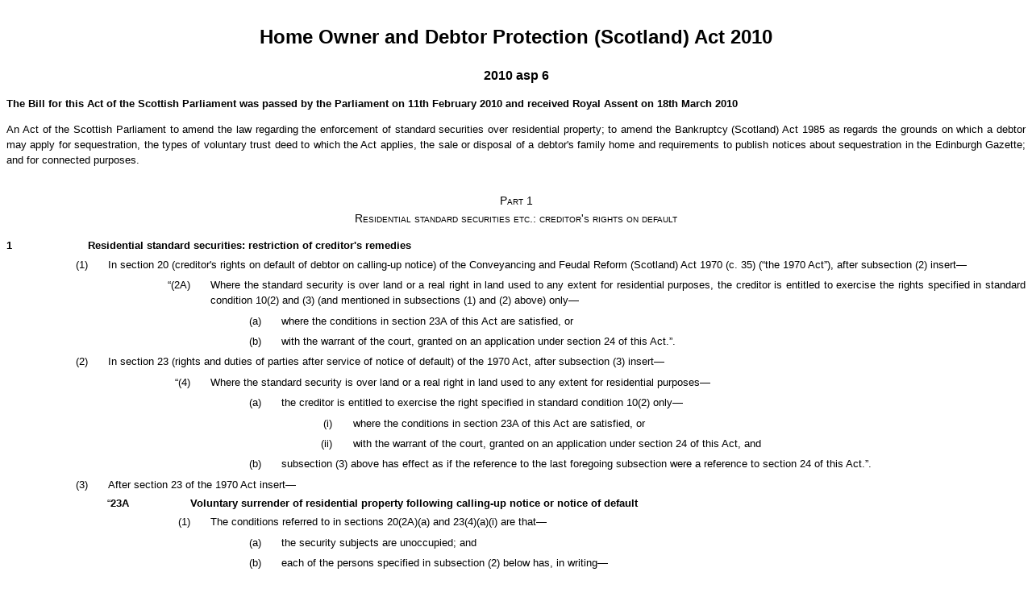

--- FILE ---
content_type: application/xhtml+xml;charset=utf-8
request_url: https://www.legislation.gov.uk/asp/2010/6/data.xht?view=snippet&wrap=true
body_size: 10621
content:

<!DOCTYPE html
  PUBLIC "-//W3C//DTD XHTML+RDFa 1.0//EN" "http://www.w3.org/MarkUp/DTD/xhtml-rdfa-1.dtd">
<html xmlns="http://www.w3.org/1999/xhtml" xml:lang="en">	<head><meta http-equiv="Content-Type" content="text/html; charset=utf-8" />		<title xmlns:atom="http://www.w3.org/2005/Atom">Home Owner and Debtor Protection (Scotland) Act 2010 (asp 6)</title> xmlns:atom="http://www.w3.org/2005/Atom"<meta name="DC.Date.Modified" scheme="W3CDTF" content="2017-02-07" /> xmlns:atom="http://www.w3.org/2005/Atom"<meta name="DC.Date.Valid" scheme="W3CDTF" content="2016-11-30" />		<style xmlns:atom="http://www.w3.org/2005/Atom" type="text/css" media="screen, print">@import "/styles/legislation.css";@import "/styles/primarylegislation.css";</style>			</head>	<body>	<div class="LegSnippet">			<a name="content"></a>			<div xmlns:atom="http://www.w3.org/2005/Atom" class="DocContainer"><div class="LegClearFix LegPrelims"><h1 class="LegTitle">Home Owner and Debtor Protection (Scotland) Act 2010</h1><h1 class="LegNo">2010<span class="LegNoASP"> asp </span>6</h1><p class="LegDateOfEnactmentScottish">The Bill for this Act of the Scottish Parliament was passed by the Parliament on 11th February 2010 and received Royal Assent on 18th March 2010</p><p class="LegLongTitleScottish">An Act of the Scottish Parliament to amend the law regarding the enforcement of standard securities over residential property; to amend the Bankruptcy (Scotland) Act 1985 as regards the grounds on which a debtor may apply for sequestration, the types of voluntary trust deed to which the Act applies, the sale or disposal of a debtor's family home and requirements to publish notices about sequestration in the Edinburgh Gazette; and for connected purposes.</p><a class="LegAnchorID" id="Legislation-Preamble"></a></div><a class="LegAnchorID" id="part-1"></a><div class="LegClearPart"></div><h2 class="LegPartFirst"><span class="LegPartNo"> <strong>Part 1</strong> <span class="LegExtentRestriction" title="Applies to Scotland"><span class="btr"></span>S<span class="bbl"></span><span class="bbr"></span></span></span><span class="LegPartTitle">Residential standard securities <span xml:lang="la">etc.</span>: creditor's rights on default</span></h2><a class="LegAnchorID" id="section-1"></a><h3 class="LegClearFix LegP1ContainerFirst"><span class="LegDS LegP1No">1</span><span class="LegDS LegP1GroupTitleFirst">Residential standard securities: restriction of creditor's remedies<span class="LegExtentRestriction" title="Applies to Scotland"><span class="btr"></span>S<span class="bbl"></span><span class="bbr"></span></span></span></h3><p class="LegClearFix LegP2Container"><span class="LegDS LegLHS LegP2No" id="section-1-1">(1)</span><span class="LegDS LegRHS LegP2Text">In section 20 (creditor's rights on default of debtor on calling-up notice) of the Conveyancing and Feudal Reform (Scotland) Act 1970 (c. 35) (“<span class="LegTerm" id="term-the-1970-act">the 1970 Act</span>”), after subsection (2) insert—</span>&#xD;</p><p class="LegClearFix LegP2Container LegAmend"><span class="LegDS LegLHS LegP2NoC1Amend"><span class="LegAmendingText"><span class="LegAmendQuote">“</span>(2A)</span></span><span class="LegDS LegRHS LegP2TextC1Amend"><span class="LegAmendingText">Where the standard security is over land or a real right in land used to any extent for residential purposes, the creditor is entitled to exercise the rights specified in standard condition 10(2) and (3) (and mentioned in subsections (1) and (2) above) only—</span></span>&#xD;</p><p class="LegClearFix LegP3Container LegAmend"><span class="LegDS LegLHS LegP3NoC1Amend"><span class="LegAmendingText">(a)</span></span><span class="LegDS LegRHS LegP3TextC1Amend"><span class="LegAmendingText">where the conditions in section 23A of this Act are satisfied, or</span></span>&#xD;</p><p class="LegClearFix LegP3Container LegAmend"><span class="LegDS LegLHS LegP3NoC1Amend"><span class="LegAmendingText">(b)</span></span><span class="LegDS LegRHS LegP3TextC1Amend"><span class="LegAmendingText">with the warrant of the court, granted on an application under section 24 of this Act.<span class="LegAmendQuote">”</span>.</span></span>&#xD;</p><p class="LegClearFix LegP2Container"><span class="LegDS LegLHS LegP2No" id="section-1-2">(2)</span><span class="LegDS LegRHS LegP2Text">In section 23 (rights and duties of parties after service of notice of default) of the 1970 Act, after subsection (3) insert—</span>&#xD;</p><p class="LegClearFix LegP2Container LegAmend"><span class="LegDS LegLHS LegP2NoC1Amend"><span class="LegAmendingText"><span class="LegAmendQuote">“</span>(4)</span></span><span class="LegDS LegRHS LegP2TextC1Amend"><span class="LegAmendingText">Where the standard security is over land or a real right in land used to any extent for residential purposes—</span></span>&#xD;</p><p class="LegClearFix LegP3Container LegAmend"><span class="LegDS LegLHS LegP3NoC1Amend"><span class="LegAmendingText">(a)</span></span><span class="LegDS LegRHS LegP3TextC1Amend"><span class="LegAmendingText">the creditor is entitled to exercise the right specified in standard condition 10(2) only—</span></span>&#xD;</p><p class="LegClearFix LegP4Container LegAmend"><span class="LegDS LegLHS LegP4NoC1Amend"><span class="LegAmendingText">(i)</span></span><span class="LegDS LegRHS LegP4TextC1Amend"><span class="LegAmendingText">where the conditions in section 23A of this Act are satisfied, or</span></span>&#xD;</p><p class="LegClearFix LegP4Container LegAmend"><span class="LegDS LegLHS LegP4NoC1Amend"><span class="LegAmendingText">(ii)</span></span><span class="LegDS LegRHS LegP4TextC1Amend"><span class="LegAmendingText">with the warrant of the court, granted on an application under section 24 of this Act, and</span></span>&#xD;</p><p class="LegClearFix LegP3Container LegAmend"><span class="LegDS LegLHS LegP3NoC1Amend"><span class="LegAmendingText">(b)</span></span><span class="LegDS LegRHS LegP3TextC1Amend"><span class="LegAmendingText">subsection (3) above has effect as if the reference to the last foregoing subsection were a reference to section 24 of this Act.<span class="LegAmendQuote">”</span>.</span></span>&#xD;</p><p class="LegClearFix LegP2Container"><span class="LegDS LegLHS LegP2No" id="section-1-3">(3)</span><span class="LegDS LegRHS LegP2Text">After section 23 of the 1970 Act insert—</span>&#xD;</p><h4 class="LegClearFix LegP1ContainerFirst"><span class="LegDS LegP1NoC1Amend"><span class="LegAmendingText"><span class="LegAmendQuote">“</span>23A</span></span><span class="LegDS LegP1GroupTitleFirstC1Amend"><span class="LegAmendingText">Voluntary surrender of residential property following calling-up notice or notice of default</span></span></h4><p class="LegClearFix LegP2Container LegAmend"><span class="LegDS LegLHS LegP2NoC1Amend"><span class="LegAmendingText">(1)</span></span><span class="LegDS LegRHS LegP2TextC1Amend"><span class="LegAmendingText">The conditions referred to in sections 20(2A)(a) and 23(4)(a)(i) are that—</span></span>&#xD;</p><p class="LegClearFix LegP3Container LegAmend"><span class="LegDS LegLHS LegP3NoC1Amend"><span class="LegAmendingText">(a)</span></span><span class="LegDS LegRHS LegP3TextC1Amend"><span class="LegAmendingText">the security subjects are unoccupied; and</span></span>&#xD;</p><p class="LegClearFix LegP3Container LegAmend"><span class="LegDS LegLHS LegP3NoC1Amend"><span class="LegAmendingText">(b)</span></span><span class="LegDS LegRHS LegP3TextC1Amend"><span class="LegAmendingText">each of the persons specified in subsection (2) below has, in writing—</span></span>&#xD;</p><p class="LegClearFix LegP4Container LegAmend"><span class="LegDS LegLHS LegP4NoC1Amend"><span class="LegAmendingText">(i)</span></span><span class="LegDS LegRHS LegP4TextC1Amend"><span class="LegAmendingText">certified that that person does not occupy the security subjects and is not aware of the security subjects being occupied by any other person;</span></span>&#xD;</p><p class="LegClearFix LegP4Container LegAmend"><span class="LegDS LegLHS LegP4NoC1Amend"><span class="LegAmendingText">(ii)</span></span><span class="LegDS LegRHS LegP4TextC1Amend"><span class="LegAmendingText">consented to the exercise by the creditor of the creditor's rights on default; and</span></span>&#xD;</p><p class="LegClearFix LegP4Container LegAmend"><span class="LegDS LegLHS LegP4NoC1Amend"><span class="LegAmendingText">(iii)</span></span><span class="LegDS LegRHS LegP4TextC1Amend"><span class="LegAmendingText">certified that the consent is given freely and without coercion of any kind.</span></span>&#xD;</p><p class="LegClearFix LegP2Container LegAmend"><span class="LegDS LegLHS LegP2NoC1Amend"><span class="LegAmendingText">(2)</span></span><span class="LegDS LegRHS LegP2TextC1Amend"><span class="LegAmendingText">Those persons are—</span></span>&#xD;</p><p class="LegClearFix LegP3Container LegAmend"><span class="LegDS LegLHS LegP3NoC1Amend"><span class="LegAmendingText">(a)</span></span><span class="LegDS LegRHS LegP3TextC1Amend"><span class="LegAmendingText">the debtor;</span></span>&#xD;</p><p class="LegClearFix LegP3Container LegAmend"><span class="LegDS LegLHS LegP3NoC1Amend"><span class="LegAmendingText">(b)</span></span><span class="LegDS LegRHS LegP3TextC1Amend"><span class="LegAmendingText">the proprietor of the security subjects (where the proprietor is not the debtor);</span></span>&#xD;</p><p class="LegClearFix LegP3Container LegAmend"><span class="LegDS LegLHS LegP3NoC1Amend"><span class="LegAmendingText">(c)</span></span><span class="LegDS LegRHS LegP3TextC1Amend"><span class="LegAmendingText">the non-entitled spouse of the debtor or the proprietor of security subjects which are (in whole or in part) a matrimonial home;</span></span>&#xD;</p><p class="LegClearFix LegP3Container LegAmend"><span class="LegDS LegLHS LegP3NoC1Amend"><span class="LegAmendingText">(d)</span></span><span class="LegDS LegRHS LegP3TextC1Amend"><span class="LegAmendingText">the non-entitled civil partner of the debtor or the proprietor of security subjects which are (in whole or in part) a family home; and</span></span>&#xD;</p><p class="LegClearFix LegP3Container LegAmend"><span class="LegDS LegLHS LegP3NoC1Amend"><span class="LegAmendingText">(e)</span></span><span class="LegDS LegRHS LegP3TextC1Amend"><span class="LegAmendingText">a person who has occupancy rights in the security subjects by virtue of an order under section 18(1) (occupancy rights of cohabiting couples) of the Matrimonial Homes (Family Protection) (Scotland) Act 1981.</span></span>&#xD;</p><p class="LegClearFix LegP2Container LegAmend"><span class="LegDS LegLHS LegP2NoC1Amend"><span class="LegAmendingText">(3)</span></span><span class="LegDS LegRHS LegP2TextC1Amend"><span class="LegAmendingText">In this section—</span></span>&#xD;</p><ul class="LegTabbedDefC1Amend LegUnorderedListC1Amend"><li><p class="LegListTextStandard LegLevel3C1Amend"><span class="LegAmendingText">“</span><span class="LegTerm"><span class="LegAmendingText">family home</span></span><span class="LegAmendingText">” has the meaning given by section 135(1) of the Civil Partnership Act 2004;</span>&#xD;</p></li><li><p class="LegListTextStandard LegLevel3C1Amend"><span class="LegAmendingText">“</span><span class="LegTerm"><span class="LegAmendingText">matrimonial home</span></span><span class="LegAmendingText">” has the meaning given by section 22 of the Matrimonial Homes (Family Protection) (Scotland) Act 1981;</span>&#xD;</p></li><li><p class="LegListTextStandard LegLevel3C1Amend"><span class="LegAmendingText">“</span><span class="LegTerm"><span class="LegAmendingText">non-entitled civil partner</span></span><span class="LegAmendingText">” has the same meaning as “</span><span class="LegTerm"><span class="LegAmendingText">non-entitled partner</span></span><span class="LegAmendingText">” in section 101(1) of the Civil Partnership Act 2004;</span>&#xD;</p></li><li><p class="LegListTextStandard LegLevel3C1Amend"><span class="LegAmendingText">“</span><span class="LegTerm"><span class="LegAmendingText">non-entitled spouse</span></span><span class="LegAmendingText">” has the meaning given by section 1 of the Matrimonial Homes (Family Protection) (Scotland) Act 1981.<span class="LegAmendQuote">”</span>.</span>&#xD;</p></li></ul><div class="LegAnnotations"><p class="LegAnnotationsGroupHeading">Commencement Information</p><div class="LegCommentaryItem" id="commentary-key-e481ca1a57acaca240724e30f33adf4d"><p class="LegCommentaryPara"><span class="LegCommentaryType">I1</span><span class="LegCommentaryText"><a class="LegCitation" href="http://www.legislation.gov.uk/id/asp/2010/6/section/1" title="Go to S. 1" rel="cite">S. 1</a> in force at 30.9.2010 by <a class="LegCitation" title="The Home Owner and Debtor Protection (Scotland) Act 2010 (Commencement) Order 2010" rel="cite" href="http://www.legislation.gov.uk/id/ssi/2010/314">S.S.I. 2010/314</a>, <a class="LegCitation" href="http://www.legislation.gov.uk/id/ssi/2010/314/article/3" title="Go to The Home Owner and Debtor Protection (Scotland) Act 2010 (Commencement) Order 2010 art. 3" rel="cite"><strong>art. 3</strong></a> (with transitional provisions and savings in <a class="LegCitation" title="Go to item of legislation" rel="cite" href="/ssi/2010/316">S.S.I. 2010/316</a>, arts. 4, 5)</span></p></div></div><a class="LegAnchorID" id="section-2"></a><h3 class="LegClearFix LegP1Container"><span class="LegDS LegP1No">2</span><span class="LegDS LegP1GroupTitle">Court applications by creditor for remedies on default<span class="LegExtentRestriction" title="Applies to Scotland"><span class="btr"></span>S<span class="bbl"></span><span class="bbr"></span></span></span></h3><p class="LegClearFix LegP2Container"><span class="LegDS LegLHS LegP2No" id="section-2-1">(1)</span><span class="LegDS LegRHS LegP2Text">Section 24 (application by creditor to court for remedies on default) of the 1970 Act is amended as follows.</span>&#xD;</p><p class="LegClearFix LegP2Container"><span class="LegDS LegLHS LegP2No" id="section-2-2">(2)</span><span class="LegDS LegRHS LegP2Text">After subsection (1) insert—</span>&#xD;</p><p class="LegClearFix LegP2Container LegAmend"><span class="LegDS LegLHS LegP2NoC1Amend"><span class="LegAmendingText"><span class="LegAmendQuote">“</span>(1A)</span></span><span class="LegDS LegRHS LegP2TextC1Amend"><span class="LegAmendingText">Subsection (1) above does not apply in relation to a creditor in a standard security over land or a real right in land used to any extent for residential purposes.</span></span>&#xD;</p><p class="LegClearFix LegP2Container LegAmend"><span class="LegDS LegLHS LegP2NoC1Amend"><span class="LegAmendingText">(1B)</span></span><span class="LegDS LegRHS LegP2TextC1Amend"><span class="LegAmendingText">A creditor in a standard security of that kind may, where the debtor is in default within the meaning of paragraph (a), (b) or (c) of standard condition 9(1), apply to the court for warrant to exercise any of the remedies which the creditor is entitled to exercise on a default within the meaning of standard condition 9(1)(a).</span></span>&#xD;</p><p class="LegClearFix LegP2Container LegAmend"><span class="LegDS LegLHS LegP2NoC1Amend"><span class="LegAmendingText">(1C)</span></span><span class="LegDS LegRHS LegP2TextC1Amend"><span class="LegAmendingText">Before making an application under subsection (1B) above the creditor must comply with the pre-action requirements imposed by section 24A of this Act.</span></span>&#xD;</p><p class="LegClearFix LegP2Container LegAmend"><span class="LegDS LegLHS LegP2NoC1Amend"><span class="LegAmendingText">(1D)</span></span><span class="LegDS LegRHS LegP2TextC1Amend"><span class="LegAmendingText">An application under subsection (1B) above is to be made by summary application (regardless of whether it includes a crave for any other remedy).<span class="LegAmendQuote">”</span>.</span></span>&#xD;</p><p class="LegClearFix LegP2Container"><span class="LegDS LegLHS LegP2No" id="section-2-3">(3)</span><span class="LegDS LegRHS LegP2Text">In subsection (2), for “such an application as aforesaid” substitute <span class="LegAmendingText">“ an application under subsection (1) or (1B) ”</span>.</span>&#xD;</p><p class="LegClearFix LegP2Container"><span class="LegDS LegLHS LegP2No" id="section-2-4">(4)</span><span class="LegDS LegRHS LegP2Text">In subsection (3)—</span>&#xD;</p><p class="LegClearFix LegP3Container"><span class="LegDS LegLHS LegP3No" id="section-2-4-a">(a)</span><span class="LegDS LegRHS LegP3Text">for “subsection (1)” substitute <span class="LegAmendingText">“ subsection (1B) ”</span>, and</span>&#xD;</p><p class="LegClearFix LegP3Container"><span class="LegDS LegLHS LegP3No" id="section-2-4-b">(b)</span><span class="LegDS LegRHS LegP3Text">the words from “if” to “purposes” are repealed.</span>&#xD;</p><p class="LegClearFix LegP2Container"><span class="LegDS LegLHS LegP2No" id="section-2-5">(5)</span><span class="LegDS LegRHS LegP2Text">After subsection (4A) insert—</span>&#xD;</p><p class="LegClearFix LegP2Container LegAmend"><span class="LegDS LegLHS LegP2NoC1Amend"><span class="LegAmendingText"><span class="LegAmendQuote">“</span>(5)</span></span><span class="LegDS LegRHS LegP2TextC1Amend"><span class="LegAmendingText">The court may, on an application under subsection (1B) above, continue the proceedings or make any other order that it thinks fit; but it may not grant the application unless it is satisfied that—</span></span>&#xD;</p><p class="LegClearFix LegP3Container LegAmend"><span class="LegDS LegLHS LegP3NoC1Amend"><span class="LegAmendingText">(a)</span></span><span class="LegDS LegRHS LegP3TextC1Amend"><span class="LegAmendingText">the creditor has complied with subsection (1C) above; and</span></span>&#xD;</p><p class="LegClearFix LegP3Container LegAmend"><span class="LegDS LegLHS LegP3NoC1Amend"><span class="LegAmendingText">(b)</span></span><span class="LegDS LegRHS LegP3TextC1Amend"><span class="LegAmendingText">it is reasonable in the circumstances of the case to do so.</span></span>&#xD;</p><p class="LegClearFix LegP2Container LegAmend"><span class="LegDS LegLHS LegP2NoC1Amend"><span class="LegAmendingText">(6)</span></span><span class="LegDS LegRHS LegP2TextC1Amend"><span class="LegAmendingText">In considering an application under subsection (1B) above where the debtor appears or is represented, the court is to have regard in particular to the matters set out in subsection (7) below.</span></span>&#xD;</p><p class="LegClearFix LegP2Container LegAmend"><span class="LegDS LegLHS LegP2NoC1Amend"><span class="LegAmendingText">(7)</span></span><span class="LegDS LegRHS LegP2TextC1Amend"><span class="LegAmendingText">Those matters are—</span></span>&#xD;</p><p class="LegClearFix LegP3Container LegAmend"><span class="LegDS LegLHS LegP3NoC1Amend"><span class="LegAmendingText">(a)</span></span><span class="LegDS LegRHS LegP3TextC1Amend"><span class="LegAmendingText">the nature of and reasons for the default;</span></span>&#xD;</p><p class="LegClearFix LegP3Container LegAmend"><span class="LegDS LegLHS LegP3NoC1Amend"><span class="LegAmendingText">(b)</span></span><span class="LegDS LegRHS LegP3TextC1Amend"><span class="LegAmendingText">the ability of the debtor to fulfil within a reasonable time the obligations under the standard security in respect of which the debtor is in default;</span></span>&#xD;</p><p class="LegClearFix LegP3Container LegAmend"><span class="LegDS LegLHS LegP3NoC1Amend"><span class="LegAmendingText">(c)</span></span><span class="LegDS LegRHS LegP3TextC1Amend"><span class="LegAmendingText">any action taken by the creditor to assist the debtor to fulfil those obligations;</span></span>&#xD;</p><p class="LegClearFix LegP3Container LegAmend"><span class="LegDS LegLHS LegP3NoC1Amend"><span class="LegAmendingText">(d)</span></span><span class="LegDS LegRHS LegP3TextC1Amend"><span class="LegAmendingText">where appropriate, participation by the debtor in a debt payment programme approved under Part 1 of the Debt Arrangement and Attachment (Scotland) Act 2002; and</span></span>&#xD;</p><p class="LegClearFix LegP3Container LegAmend"><span class="LegDS LegLHS LegP3NoC1Amend"><span class="LegAmendingText">(e)</span></span><span class="LegDS LegRHS LegP3TextC1Amend"><span class="LegAmendingText">the ability of the debtor and any other person residing at the security subjects to secure reasonable alternative accommodation.</span></span>&#xD;</p><p class="LegClearFix LegP2Container LegAmend"><span class="LegDS LegLHS LegP2NoC1Amend"><span class="LegAmendingText">(8)</span></span><span class="LegDS LegRHS LegP2TextC1Amend"><span class="LegAmendingText">Subsections (5) and (6) above do not affect—</span></span>&#xD;</p><p class="LegClearFix LegP3Container LegAmend"><span class="LegDS LegLHS LegP3NoC1Amend"><span class="LegAmendingText">(a)</span></span><span class="LegDS LegRHS LegP3TextC1Amend"><span class="LegAmendingText">any power that the court may have; or</span></span>&#xD;</p><p class="LegClearFix LegP3Container LegAmend"><span class="LegDS LegLHS LegP3NoC1Amend"><span class="LegAmendingText">(b)</span></span><span class="LegDS LegRHS LegP3TextC1Amend"><span class="LegAmendingText">any rights that the debtor may have,</span></span>&#xD;</p><p class="LegRHS LegP2TextC1Amend"><span class="LegAmendingText">by virtue of any other enactment or rule of law.</span>&#xD;</p><p class="LegClearFix LegP2Container LegAmend"><span class="LegDS LegLHS LegP2NoC1Amend"><span class="LegAmendingText">(9)</span></span><span class="LegDS LegRHS LegP2TextC1Amend"><span class="LegAmendingText">Where—</span></span>&#xD;</p><p class="LegClearFix LegP3Container LegAmend"><span class="LegDS LegLHS LegP3NoC1Amend"><span class="LegAmendingText">(a)</span></span><span class="LegDS LegRHS LegP3TextC1Amend"><span class="LegAmendingText">the default in respect of which an application is made under subsection (1B) above is a default within the meaning of paragraph (a) or (b) of standard condition 9(1); and</span></span>&#xD;</p><p class="LegClearFix LegP3Container LegAmend"><span class="LegDS LegLHS LegP3NoC1Amend"><span class="LegAmendingText">(b)</span></span><span class="LegDS LegRHS LegP3TextC1Amend"><span class="LegAmendingText">before a decree is granted on the application, the obligations under the standard security in respect of which the debtor is in default are fulfilled,</span></span>&#xD;</p><p class="LegRHS LegP2TextC1Amend"><span class="LegAmendingText">the standard security has effect as if the default had not occurred.<span class="LegAmendQuote">”</span>.</span>&#xD;</p><div class="LegAnnotations"><p class="LegAnnotationsGroupHeading">Commencement Information</p><div class="LegCommentaryItem" id="commentary-key-f792360a093caf704f21b89d6c1ad305"><p class="LegCommentaryPara"><span class="LegCommentaryType">I2</span><span class="LegCommentaryText"><a class="LegCitation" href="http://www.legislation.gov.uk/id/asp/2010/6/section/2" title="Go to S. 2" rel="cite">S. 2</a> in force at 30.9.2010 by <a class="LegCitation" title="The Home Owner and Debtor Protection (Scotland) Act 2010 (Commencement) Order 2010" rel="cite" href="http://www.legislation.gov.uk/id/ssi/2010/314">S.S.I. 2010/314</a>, <a class="LegCitation" href="http://www.legislation.gov.uk/id/ssi/2010/314/article/3" title="Go to The Home Owner and Debtor Protection (Scotland) Act 2010 (Commencement) Order 2010 art. 3" rel="cite"><strong>art. 3</strong></a> (with transitional provisions and savings in <a class="LegCitation" title="Go to item of legislation" rel="cite" href="/ssi/2010/316">S.S.I. 2010/316</a>, arts. 4, 6)</span></p></div></div><a class="LegAnchorID" id="section-3"></a><h3 class="LegClearFix LegP1Container"><span class="LegDS LegP1No">3</span><span class="LegDS LegP1GroupTitle">Court powers in action for possession of residential property<span class="LegExtentRestriction" title="Applies to Scotland"><span class="btr"></span>S<span class="bbl"></span><span class="bbr"></span></span></span></h3><p class="LegClearFix LegP2Container"><span class="LegDS LegLHS LegP2No" id="section-3-1">(1)</span><span class="LegDS LegRHS LegP2Text">In section 5 (power to eject proprietor in personal occupation) of the Heritable Securities (Scotland) Act 1894 (c. 44) (“<span class="LegTerm" id="term-the-1894-act">the 1894 Act</span>”)—</span>&#xD;</p><p class="LegClearFix LegP3Container"><span class="LegDS LegLHS LegP3No" id="section-3-1-a">(a)</span><span class="LegDS LegRHS LegP3Text">the existing provision becomes subsection (1),</span>&#xD;</p><p class="LegClearFix LegP3Container"><span class="LegDS LegLHS LegP3No" id="section-3-1-b">(b)</span><span class="LegDS LegRHS LegP3Text">after that subsection insert—</span>&#xD;</p><p class="LegClearFix LegP2Container LegAmend"><span class="LegDS LegLHS LegP2NoC3Amend"><span class="LegAmendingText"><span class="LegAmendQuote">“</span>(2)</span></span><span class="LegDS LegRHS LegP2TextC3Amend"><span class="LegAmendingText">Proceedings under subsection (1) by a creditor in a security over land or a real right in land used to any extent for residential purposes are to be brought by summary application (regardless of whether they include a crave for any other remedy).</span></span>&#xD;</p><p class="LegClearFix LegP2Container LegAmend"><span class="LegDS LegLHS LegP2NoC3Amend"><span class="LegAmendingText">(3)</span></span><span class="LegDS LegRHS LegP2TextC3Amend"><span class="LegAmendingText">Before making an application under subsection (1) in a case referred to in subsection (2), the creditor must comply with the pre-action requirements imposed by section 5B.<span class="LegAmendQuote">”</span>.</span></span>&#xD;</p><p class="LegClearFix LegP2Container"><span class="LegDS LegLHS LegP2No" id="section-3-2">(2)</span><span class="LegDS LegRHS LegP2Text">After section 5 of the 1894 Act insert—</span>&#xD;</p><h4 class="LegClearFix LegP1ContainerFirst"><span class="LegDS LegP1NoC1Amend"><span class="LegAmendingText"><span class="LegAmendQuote">“</span>5A</span></span><span class="LegDS LegP1GroupTitleFirstC1Amend"><span class="LegAmendingText">Court powers on section 5 proceedings relating to residential property</span></span></h4><p class="LegClearFix LegP2Container LegAmend"><span class="LegDS LegLHS LegP2NoC1Amend"><span class="LegAmendingText">(1)</span></span><span class="LegDS LegRHS LegP2TextC1Amend"><span class="LegAmendingText">This section applies to an application under section 5(1) by a creditor in a security over land or a real right in land used to any extent for residential purposes.</span></span>&#xD;</p><p class="LegClearFix LegP2Container LegAmend"><span class="LegDS LegLHS LegP2NoC1Amend"><span class="LegAmendingText">(2)</span></span><span class="LegDS LegRHS LegP2TextC1Amend"><span class="LegAmendingText">The creditor must—</span></span>&#xD;</p><p class="LegClearFix LegP3Container LegAmend"><span class="LegDS LegLHS LegP3NoC1Amend"><span class="LegAmendingText">(a)</span></span><span class="LegDS LegRHS LegP3TextC1Amend"><span class="LegAmendingText">serve on the proprietor a notice in conformity with Form 1 in Part 2 of the schedule to the Mortgage Rights (Scotland) Act 2001,</span></span>&#xD;</p><p class="LegClearFix LegP3Container LegAmend"><span class="LegDS LegLHS LegP3NoC1Amend"><span class="LegAmendingText">(b)</span></span><span class="LegDS LegRHS LegP3TextC1Amend"><span class="LegAmendingText">serve on the occupier of the security subjects a notice in conformity with Form 2 in that Part of that schedule, and</span></span>&#xD;</p><p class="LegClearFix LegP3Container LegAmend"><span class="LegDS LegLHS LegP3NoC1Amend"><span class="LegAmendingText">(c)</span></span><span class="LegDS LegRHS LegP3TextC1Amend"><span class="LegAmendingText">give notice of the application to the local authority in whose area the security subjects are situated, unless the creditor is that local authority.</span></span>&#xD;</p><p class="LegClearFix LegP2Container LegAmend"><span class="LegDS LegLHS LegP2NoC1Amend"><span class="LegAmendingText">(3)</span></span><span class="LegDS LegRHS LegP2TextC1Amend"><span class="LegAmendingText">A notice under subsection (2)(a) or (b) must be sent by recorded delivery letter addressed—</span></span>&#xD;</p><p class="LegClearFix LegP3Container LegAmend"><span class="LegDS LegLHS LegP3NoC1Amend"><span class="LegAmendingText">(a)</span></span><span class="LegDS LegRHS LegP3TextC1Amend"><span class="LegAmendingText">in the case of a notice under subsection (2)(a), to the proprietor at the proprietor's last known address,</span></span>&#xD;</p><p class="LegClearFix LegP3Container LegAmend"><span class="LegDS LegLHS LegP3NoC1Amend"><span class="LegAmendingText">(b)</span></span><span class="LegDS LegRHS LegP3TextC1Amend"><span class="LegAmendingText">in the case of a notice under subsection (2)(b), to “The Occupier” at the security subjects.</span></span>&#xD;</p><p class="LegClearFix LegP2Container LegAmend"><span class="LegDS LegLHS LegP2NoC1Amend"><span class="LegAmendingText">(4)</span></span><span class="LegDS LegRHS LegP2TextC1Amend"><span class="LegAmendingText">Notice under subsection (2)(c) is to be given in the form and manner prescribed under section 11(3) of the Homelessness etc. (Scotland) Act 2003.</span></span>&#xD;</p><p class="LegClearFix LegP2Container LegAmend"><span class="LegDS LegLHS LegP2NoC1Amend"><span class="LegAmendingText">(5)</span></span><span class="LegDS LegRHS LegP2TextC1Amend"><span class="LegAmendingText">The court may continue the proceedings or make any other order that it thinks fit on the application; but it may not grant the application unless it is satisfied that—</span></span>&#xD;</p><p class="LegClearFix LegP3Container LegAmend"><span class="LegDS LegLHS LegP3NoC1Amend"><span class="LegAmendingText">(a)</span></span><span class="LegDS LegRHS LegP3TextC1Amend"><span class="LegAmendingText">the creditor has complied with section 5(3); and</span></span>&#xD;</p><p class="LegClearFix LegP3Container LegAmend"><span class="LegDS LegLHS LegP3NoC1Amend"><span class="LegAmendingText">(b)</span></span><span class="LegDS LegRHS LegP3TextC1Amend"><span class="LegAmendingText">it is reasonable in the circumstances of the case to do so.</span></span>&#xD;</p><p class="LegClearFix LegP2Container LegAmend"><span class="LegDS LegLHS LegP2NoC1Amend"><span class="LegAmendingText">(6)</span></span><span class="LegDS LegRHS LegP2TextC1Amend"><span class="LegAmendingText">In considering the application in a case where the debtor appears or is represented, the court is to have regard in particular to the matters set out in subsection (7).</span></span>&#xD;</p><p class="LegClearFix LegP2Container LegAmend"><span class="LegDS LegLHS LegP2NoC1Amend"><span class="LegAmendingText">(7)</span></span><span class="LegDS LegRHS LegP2TextC1Amend"><span class="LegAmendingText">Those matters are—</span></span>&#xD;</p><p class="LegClearFix LegP3Container LegAmend"><span class="LegDS LegLHS LegP3NoC1Amend"><span class="LegAmendingText">(a)</span></span><span class="LegDS LegRHS LegP3TextC1Amend"><span class="LegAmendingText">the nature of and reasons for the default,</span></span>&#xD;</p><p class="LegClearFix LegP3Container LegAmend"><span class="LegDS LegLHS LegP3NoC1Amend"><span class="LegAmendingText">(b)</span></span><span class="LegDS LegRHS LegP3TextC1Amend"><span class="LegAmendingText">the ability of the debtor to fulfil within a reasonable time the obligations under the security in respect of which the debtor is in default,</span></span>&#xD;</p><p class="LegClearFix LegP3Container LegAmend"><span class="LegDS LegLHS LegP3NoC1Amend"><span class="LegAmendingText">(c)</span></span><span class="LegDS LegRHS LegP3TextC1Amend"><span class="LegAmendingText">any action taken by the creditor to assist the debtor to fulfil those obligations,</span></span>&#xD;</p><p class="LegClearFix LegP3Container LegAmend"><span class="LegDS LegLHS LegP3NoC1Amend"><span class="LegAmendingText">(d)</span></span><span class="LegDS LegRHS LegP3TextC1Amend"><span class="LegAmendingText">where appropriate, participation by the debtor in a debt payment programme approved under Part 1 of the Debt Arrangement and Attachment (Scotland) Act 2002, and</span></span>&#xD;</p><p class="LegClearFix LegP3Container LegAmend"><span class="LegDS LegLHS LegP3NoC1Amend"><span class="LegAmendingText">(e)</span></span><span class="LegDS LegRHS LegP3TextC1Amend"><span class="LegAmendingText">the ability of the debtor and any other person residing at the security subjects to secure reasonable alternative accommodation.</span></span>&#xD;</p><p class="LegClearFix LegP2Container LegAmend"><span class="LegDS LegLHS LegP2NoC1Amend"><span class="LegAmendingText">(8)</span></span><span class="LegDS LegRHS LegP2TextC1Amend"><span class="LegAmendingText">Subsections (5) and (6) do not affect—</span></span>&#xD;</p><p class="LegClearFix LegP3Container LegAmend"><span class="LegDS LegLHS LegP3NoC1Amend"><span class="LegAmendingText">(a)</span></span><span class="LegDS LegRHS LegP3TextC1Amend"><span class="LegAmendingText">any power that the court may have, or</span></span>&#xD;</p><p class="LegClearFix LegP3Container LegAmend"><span class="LegDS LegLHS LegP3NoC1Amend"><span class="LegAmendingText">(b)</span></span><span class="LegDS LegRHS LegP3TextC1Amend"><span class="LegAmendingText">any rights that the debtor may have,</span></span>&#xD;</p><p class="LegRHS LegP2TextC1Amend"><span class="LegAmendingText">by virtue of any other enactment or rule of law.<span class="LegAmendQuote">”</span>.</span>&#xD;</p><div class="LegAnnotations"><p class="LegAnnotationsGroupHeading">Commencement Information</p><div class="LegCommentaryItem" id="commentary-key-dbe7853f052e877803634c91524dbd71"><p class="LegCommentaryPara"><span class="LegCommentaryType">I3</span><span class="LegCommentaryText"><a class="LegCitation" href="http://www.legislation.gov.uk/id/asp/2010/6/section/3" title="Go to S. 3" rel="cite">S. 3</a> in force at 30.9.2010 by <a class="LegCitation" title="The Home Owner and Debtor Protection (Scotland) Act 2010 (Commencement) Order 2010" rel="cite" href="http://www.legislation.gov.uk/id/ssi/2010/314">S.S.I. 2010/314</a>, <a class="LegCitation" href="http://www.legislation.gov.uk/id/ssi/2010/314/article/3" title="Go to The Home Owner and Debtor Protection (Scotland) Act 2010 (Commencement) Order 2010 art. 3" rel="cite"><strong>art. 3</strong></a> (with transitional provisions and savings in <a class="LegCitation" title="Go to item of legislation" rel="cite" href="/ssi/2010/316">S.S.I. 2010/316</a>, arts. 4, 6)</span></p></div></div><a class="LegAnchorID" id="section-4"></a><h3 class="LegClearFix LegP1Container"><span class="LegDS LegP1No">4</span><span class="LegDS LegP1GroupTitle">Pre-action requirements<span class="LegExtentRestriction" title="Applies to Scotland"><span class="btr"></span>S<span class="bbl"></span><span class="bbr"></span></span></span></h3><p class="LegClearFix LegP2Container"><span class="LegDS LegLHS LegP2No" id="section-4-1">(1)</span><span class="LegDS LegRHS LegP2Text">After section 24 of the 1970 Act insert—</span>&#xD;</p><h4 class="LegClearFix LegP1ContainerFirst"><span class="LegDS LegP1NoC1Amend"><span class="LegAmendingText"><span class="LegAmendQuote">“</span>24A</span></span><span class="LegDS LegP1GroupTitleFirstC1Amend"><span class="LegAmendingText">Section 24(1B) proceedings: pre-action requirements</span></span></h4><p class="LegClearFix LegP2Container LegAmend"><span class="LegDS LegLHS LegP2NoC1Amend"><span class="LegAmendingText">(1)</span></span><span class="LegDS LegRHS LegP2TextC1Amend"><span class="LegAmendingText">The pre-action requirements referred to in section 24(1C) of this Act are set out in subsections (2) to (6) below.</span></span>&#xD;</p><p class="LegClearFix LegP2Container LegAmend"><span class="LegDS LegLHS LegP2NoC1Amend"><span class="LegAmendingText">(2)</span></span><span class="LegDS LegRHS LegP2TextC1Amend"><span class="LegAmendingText">The creditor must provide the debtor with clear information about—</span></span>&#xD;</p><p class="LegClearFix LegP3Container LegAmend"><span class="LegDS LegLHS LegP3NoC1Amend"><span class="LegAmendingText">(a)</span></span><span class="LegDS LegRHS LegP3TextC1Amend"><span class="LegAmendingText">the terms of the standard security;</span></span>&#xD;</p><p class="LegClearFix LegP3Container LegAmend"><span class="LegDS LegLHS LegP3NoC1Amend"><span class="LegAmendingText">(b)</span></span><span class="LegDS LegRHS LegP3TextC1Amend"><span class="LegAmendingText">the amount due to the creditor under the standard security, including any arrears and any charges in respect of late payment or redemption; and</span></span>&#xD;</p><p class="LegClearFix LegP3Container LegAmend"><span class="LegDS LegLHS LegP3NoC1Amend"><span class="LegAmendingText">(c)</span></span><span class="LegDS LegRHS LegP3TextC1Amend"><span class="LegAmendingText">any other obligation under the standard security in respect of which the debtor is in default.</span></span>&#xD;</p><p class="LegClearFix LegP2Container LegAmend"><span class="LegDS LegLHS LegP2NoC1Amend"><span class="LegAmendingText">(3)</span></span><span class="LegDS LegRHS LegP2TextC1Amend"><span class="LegAmendingText">The creditor must make reasonable efforts to agree with the debtor proposals in respect of future payments to the creditor under the standard security and the fulfilment of any other obligation under the standard security in respect of which the debtor is in default.</span></span>&#xD;</p><p class="LegClearFix LegP2Container LegAmend"><span class="LegDS LegLHS LegP2NoC1Amend"><span class="LegAmendingText">(4)</span></span><span class="LegDS LegRHS LegP2TextC1Amend"><span class="LegAmendingText">The creditor must not make an application under section 24(1B) of this Act if the debtor is taking steps which are likely to result in—</span></span>&#xD;</p><p class="LegClearFix LegP3Container LegAmend"><span class="LegDS LegLHS LegP3NoC1Amend"><span class="LegAmendingText">(a)</span></span><span class="LegDS LegRHS LegP3TextC1Amend"><span class="LegAmendingText">the payment to the creditor within a reasonable time of any arrears, or the whole amount, due to the creditor under the standard security; and</span></span>&#xD;</p><p class="LegClearFix LegP3Container LegAmend"><span class="LegDS LegLHS LegP3NoC1Amend"><span class="LegAmendingText">(b)</span></span><span class="LegDS LegRHS LegP3TextC1Amend"><span class="LegAmendingText">fulfilment by the debtor within a reasonable time of any other obligation under the standard security in respect of which the debtor is in default.</span></span>&#xD;</p><p class="LegClearFix LegP2Container LegAmend"><span class="LegDS LegLHS LegP2NoC1Amend"><span class="LegAmendingText">(5)</span></span><span class="LegDS LegRHS LegP2TextC1Amend"><span class="LegAmendingText">The creditor must provide the debtor with information about sources of advice and assistance in relation to management of debt.</span></span>&#xD;</p><p class="LegClearFix LegP2Container LegAmend"><span class="LegDS LegLHS LegP2NoC1Amend"><span class="LegAmendingText">(6)</span></span><span class="LegDS LegRHS LegP2TextC1Amend"><span class="LegAmendingText">The creditor must encourage the debtor to contact the local authority in whose area the security subjects are situated.</span></span>&#xD;</p><p class="LegClearFix LegP2Container LegAmend"><span class="LegDS LegLHS LegP2NoC1Amend"><span class="LegAmendingText">(7)</span></span><span class="LegDS LegRHS LegP2TextC1Amend"><span class="LegAmendingText">In complying with the pre-action requirements the creditor must have regard to any guidance issued by the Scottish Ministers.</span></span>&#xD;</p><p class="LegClearFix LegP2Container LegAmend"><span class="LegDS LegLHS LegP2NoC1Amend"><span class="LegAmendingText">(8)</span></span><span class="LegDS LegRHS LegP2TextC1Amend"><span class="LegAmendingText">The Scottish Ministers may by order made by statutory instrument make further provision about the pre-action requirements, including provision—</span></span>&#xD;</p><p class="LegClearFix LegP3Container LegAmend"><span class="LegDS LegLHS LegP3NoC1Amend"><span class="LegAmendingText">(a)</span></span><span class="LegDS LegRHS LegP3TextC1Amend"><span class="LegAmendingText">specifying particular steps to be taken, or not to be taken, by a creditor in complying with any requirement;</span></span>&#xD;</p><p class="LegClearFix LegP3Container LegAmend"><span class="LegDS LegLHS LegP3NoC1Amend"><span class="LegAmendingText">(b)</span></span><span class="LegDS LegRHS LegP3TextC1Amend"><span class="LegAmendingText">modifying or removing any requirement;</span></span>&#xD;</p><p class="LegClearFix LegP3Container LegAmend"><span class="LegDS LegLHS LegP3NoC1Amend"><span class="LegAmendingText">(c)</span></span><span class="LegDS LegRHS LegP3TextC1Amend"><span class="LegAmendingText">making different provision for different circumstances.</span></span>&#xD;</p><p class="LegClearFix LegP2Container LegAmend"><span class="LegDS LegLHS LegP2NoC1Amend"><span class="LegAmendingText">(9)</span></span><span class="LegDS LegRHS LegP2TextC1Amend"><span class="LegAmendingText">A statutory instrument containing an order under subsection (8) above is not to be made unless a draft of the instrument has been laid before, and approved by resolution of, the Scottish Parliament.<span class="LegAmendQuote">”</span>.</span></span>&#xD;</p><p class="LegClearFix LegP2Container"><span class="LegDS LegLHS LegP2No" id="section-4-2">(2)</span><span class="LegDS LegRHS LegP2Text">After section 5A of the 1894 Act (inserted by section 3 of this Act) insert—</span>&#xD;</p><h4 class="LegClearFix LegP1ContainerFirst"><span class="LegDS LegP1NoC1Amend"><span class="LegAmendingText"><span class="LegAmendQuote">“</span>5B</span></span><span class="LegDS LegP1GroupTitleFirstC1Amend"><span class="LegAmendingText">Section 5 proceedings relating to residential property: pre-action requirements</span></span></h4><p class="LegClearFix LegP2Container LegAmend"><span class="LegDS LegLHS LegP2NoC1Amend"><span class="LegAmendingText">(1)</span></span><span class="LegDS LegRHS LegP2TextC1Amend"><span class="LegAmendingText">The pre-action requirements referred to in section 5(3) are set out in subsections (2) to (6) below.</span></span>&#xD;</p><p class="LegClearFix LegP2Container LegAmend"><span class="LegDS LegLHS LegP2NoC1Amend"><span class="LegAmendingText">(2)</span></span><span class="LegDS LegRHS LegP2TextC1Amend"><span class="LegAmendingText">The creditor must provide the debtor with clear information about—</span></span>&#xD;</p><p class="LegClearFix LegP3Container LegAmend"><span class="LegDS LegLHS LegP3NoC1Amend"><span class="LegAmendingText">(a)</span></span><span class="LegDS LegRHS LegP3TextC1Amend"><span class="LegAmendingText">the terms of the security,</span></span>&#xD;</p><p class="LegClearFix LegP3Container LegAmend"><span class="LegDS LegLHS LegP3NoC1Amend"><span class="LegAmendingText">(b)</span></span><span class="LegDS LegRHS LegP3TextC1Amend"><span class="LegAmendingText">the amount due to the creditor under the security, including any arrears and any charges in respect of late payment or redemption, and</span></span>&#xD;</p><p class="LegClearFix LegP3Container LegAmend"><span class="LegDS LegLHS LegP3NoC1Amend"><span class="LegAmendingText">(c)</span></span><span class="LegDS LegRHS LegP3TextC1Amend"><span class="LegAmendingText">any other obligation under the security in respect of which the debtor is in default.</span></span>&#xD;</p><p class="LegClearFix LegP2Container LegAmend"><span class="LegDS LegLHS LegP2NoC1Amend"><span class="LegAmendingText">(3)</span></span><span class="LegDS LegRHS LegP2TextC1Amend"><span class="LegAmendingText">The creditor must make reasonable efforts to agree with the debtor proposals in respect of future payments to the creditor under the security and the fulfilment of any other obligation under the security in respect of which the debtor is in default.</span></span>&#xD;</p><p class="LegClearFix LegP2Container LegAmend"><span class="LegDS LegLHS LegP2NoC1Amend"><span class="LegAmendingText">(4)</span></span><span class="LegDS LegRHS LegP2TextC1Amend"><span class="LegAmendingText">The creditor must not make an application under section 5(1) to which section 5A applies if the debtor is taking steps which are likely to result in—</span></span>&#xD;</p><p class="LegClearFix LegP3Container LegAmend"><span class="LegDS LegLHS LegP3NoC1Amend"><span class="LegAmendingText">(a)</span></span><span class="LegDS LegRHS LegP3TextC1Amend"><span class="LegAmendingText">the payment to the creditor within a reasonable time of any arrears, or the whole amount, due to the creditor under the security, and</span></span>&#xD;</p><p class="LegClearFix LegP3Container LegAmend"><span class="LegDS LegLHS LegP3NoC1Amend"><span class="LegAmendingText">(b)</span></span><span class="LegDS LegRHS LegP3TextC1Amend"><span class="LegAmendingText">fulfilment by the debtor within a reasonable time of any other obligation under the security in respect of which the debtor is in default.</span></span>&#xD;</p><p class="LegClearFix LegP2Container LegAmend"><span class="LegDS LegLHS LegP2NoC1Amend"><span class="LegAmendingText">(5)</span></span><span class="LegDS LegRHS LegP2TextC1Amend"><span class="LegAmendingText">The creditor must provide the debtor with information about sources of advice and assistance in relation to management of debt.</span></span>&#xD;</p><p class="LegClearFix LegP2Container LegAmend"><span class="LegDS LegLHS LegP2NoC1Amend"><span class="LegAmendingText">(6)</span></span><span class="LegDS LegRHS LegP2TextC1Amend"><span class="LegAmendingText">The creditor must encourage the debtor to contact the local authority in whose area the security subjects are situated.</span></span>&#xD;</p><p class="LegClearFix LegP2Container LegAmend"><span class="LegDS LegLHS LegP2NoC1Amend"><span class="LegAmendingText">(7)</span></span><span class="LegDS LegRHS LegP2TextC1Amend"><span class="LegAmendingText">In complying with the pre-action requirements the creditor must have regard to any guidance issued by the Scottish Ministers.</span></span>&#xD;</p><p class="LegClearFix LegP2Container LegAmend"><span class="LegDS LegLHS LegP2NoC1Amend"><span class="LegAmendingText">(8)</span></span><span class="LegDS LegRHS LegP2TextC1Amend"><span class="LegAmendingText">The Scottish Ministers may by order made by statutory instrument make further provision about the pre-action requirements, including provision—</span></span>&#xD;</p><p class="LegClearFix LegP3Container LegAmend"><span class="LegDS LegLHS LegP3NoC1Amend"><span class="LegAmendingText">(a)</span></span><span class="LegDS LegRHS LegP3TextC1Amend"><span class="LegAmendingText">specifying particular steps to be taken, or not to be taken, by a creditor in complying with any requirement,</span></span>&#xD;</p><p class="LegClearFix LegP3Container LegAmend"><span class="LegDS LegLHS LegP3NoC1Amend"><span class="LegAmendingText">(b)</span></span><span class="LegDS LegRHS LegP3TextC1Amend"><span class="LegAmendingText">modifying or removing any requirement,</span></span>&#xD;</p><p class="LegClearFix LegP3Container LegAmend"><span class="LegDS LegLHS LegP3NoC1Amend"><span class="LegAmendingText">(c)</span></span><span class="LegDS LegRHS LegP3TextC1Amend"><span class="LegAmendingText">making different provision for different circumstances.</span></span>&#xD;</p><p class="LegClearFix LegP2Container LegAmend"><span class="LegDS LegLHS LegP2NoC1Amend"><span class="LegAmendingText">(9)</span></span><span class="LegDS LegRHS LegP2TextC1Amend"><span class="LegAmendingText">A statutory instrument containing an order under subsection (8) above is not to be made unless a draft of the instrument has been laid before, and approved by resolution of, the Scottish Parliament.<span class="LegAmendQuote">”</span>.</span></span>&#xD;</p><div class="LegAnnotations"><p class="LegAnnotationsGroupHeading">Commencement Information</p><div class="LegCommentaryItem" id="commentary-key-83b40b871ff5bbed5bf73f5f6c80cf4b"><p class="LegCommentaryPara"><span class="LegCommentaryType">I4</span><span class="LegCommentaryText"><a class="LegCitation" href="http://www.legislation.gov.uk/id/asp/2010/6/section/4" title="Go to S. 4" rel="cite">S. 4</a> in force at 30.9.2010 by <a class="LegCitation" title="The Home Owner and Debtor Protection (Scotland) Act 2010 (Commencement) Order 2010" rel="cite" href="http://www.legislation.gov.uk/id/ssi/2010/314">S.S.I. 2010/314</a>, <a class="LegCitation" href="http://www.legislation.gov.uk/id/ssi/2010/314/article/3" title="Go to The Home Owner and Debtor Protection (Scotland) Act 2010 (Commencement) Order 2010 art. 3" rel="cite"><strong>art. 3</strong></a> (with transitional provisions and savings in <a class="LegCitation" title="Go to item of legislation" rel="cite" href="/ssi/2010/316">S.S.I. 2010/316</a>, art. 4)</span></p></div></div><a class="LegAnchorID" id="section-5"></a><h3 class="LegClearFix LegP1Container"><span class="LegDS LegP1No">5</span><span class="LegDS LegP1GroupTitle">Application to court by entitled residents<span class="LegExtentRestriction" title="Applies to Scotland"><span class="btr"></span>S<span class="bbl"></span><span class="bbr"></span></span></span></h3><p class="LegClearFix LegP2Container"><span class="LegDS LegLHS LegP2No" id="section-5-1">(1)</span><span class="LegDS LegRHS LegP2Text">After section 24A of the 1970 Act (inserted by section 4 of this Act) insert—</span>&#xD;</p><h4 class="LegClearFix LegP1ContainerFirst"><span class="LegDS LegP1NoC1Amend"><span class="LegAmendingText"><span class="LegAmendQuote">“</span>24B</span></span><span class="LegDS LegP1GroupTitleFirstC1Amend"><span class="LegAmendingText">Section 24(1B) applications: application to court by entitled residents</span></span></h4><p class="LegClearFix LegP2Container LegAmend"><span class="LegDS LegLHS LegP2NoC1Amend"><span class="LegAmendingText">(1)</span></span><span class="LegDS LegRHS LegP2TextC1Amend"><span class="LegAmendingText">An entitled resident may, in proceedings on an application under section 24(1B) of this Act, apply to the court to continue the proceedings or make any other order that the court thinks fit, despite not being called as a defender in the application.</span></span>&#xD;</p><p class="LegClearFix LegP2Container LegAmend"><span class="LegDS LegLHS LegP2NoC1Amend"><span class="LegAmendingText">(2)</span></span><span class="LegDS LegRHS LegP2TextC1Amend"><span class="LegAmendingText">In determining an application under subsection (1) above the court is to have regard in particular to the matters set out in subsection (7) of section 24, reading the first reference to the debtor in paragraph (b) as including a reference to the entitled resident.</span></span>&#xD;</p><p class="LegClearFix LegP2Container LegAmend"><span class="LegDS LegLHS LegP2NoC1Amend"><span class="LegAmendingText">(3)</span></span><span class="LegDS LegRHS LegP2TextC1Amend"><span class="LegAmendingText">Subsection (2) above does not affect—</span></span>&#xD;</p><p class="LegClearFix LegP3Container LegAmend"><span class="LegDS LegLHS LegP3NoC1Amend"><span class="LegAmendingText">(a)</span></span><span class="LegDS LegRHS LegP3TextC1Amend"><span class="LegAmendingText">any power that the court may have; or</span></span>&#xD;</p><p class="LegClearFix LegP3Container LegAmend"><span class="LegDS LegLHS LegP3NoC1Amend"><span class="LegAmendingText">(b)</span></span><span class="LegDS LegRHS LegP3TextC1Amend"><span class="LegAmendingText">any rights that an entitled resident may have,</span></span>&#xD;</p><p class="LegRHS LegP2TextC1Amend"><span class="LegAmendingText">under any other enactment or rule of law.</span>&#xD;</p><h4 class="LegClearFix LegP1Container"><span class="LegDS LegP1NoC1Amend"><span class="LegAmendingText">24C</span></span><span class="LegDS LegP1GroupTitleC1Amend"><span class="LegAmendingText">Entitled residents: definition</span></span></h4><p class="LegClearFix LegP2Container LegAmend"><span class="LegDS LegLHS LegP2NoC1Amend"><span class="LegAmendingText">(1)</span></span><span class="LegDS LegRHS LegP2TextC1Amend"><span class="LegAmendingText">For the purposes of sections 24B, 24D and 24E, an entitled resident is a person whose sole or main residence is the security subjects (in whole or in part) and who is—</span></span>&#xD;</p><p class="LegClearFix LegP3Container LegAmend"><span class="LegDS LegLHS LegP3NoC1Amend"><span class="LegAmendingText">(a)</span></span><span class="LegDS LegRHS LegP3TextC1Amend"><span class="LegAmendingText">the proprietor of the security subjects (where the proprietor is not the debtor in the standard security);</span></span>&#xD;</p><p class="LegClearFix LegP3Container LegAmend"><span class="LegDS LegLHS LegP3NoC1Amend"><span class="LegAmendingText">(b)</span></span><span class="LegDS LegRHS LegP3TextC1Amend"><span class="LegAmendingText">the non-entitled spouse of the debtor or the proprietor of security subjects which are (in whole or in part) a matrimonial home;</span></span>&#xD;</p><p class="LegClearFix LegP3Container LegAmend"><span class="LegDS LegLHS LegP3NoC1Amend"><span class="LegAmendingText">(c)</span></span><span class="LegDS LegRHS LegP3TextC1Amend"><span class="LegAmendingText">the non-entitled civil partner of the debtor or the proprietor of security subjects which are (in whole or in part) a family home;</span></span>&#xD;</p><p class="LegClearFix LegP3Container LegAmend"><span class="LegDS LegLHS LegP3NoC1Amend"><span class="LegAmendingText">(d)</span></span><span class="LegDS LegRHS LegP3TextC1Amend"><span class="LegAmendingText">a person living together with the debtor or the proprietor as husband and wife;</span></span>&#xD;</p><p class="LegClearFix LegP3Container LegAmend"><span class="LegDS LegLHS LegP3NoC1Amend"><span class="LegAmendingText">(e)</span></span><span class="LegDS LegRHS LegP3TextC1Amend"><span class="LegAmendingText">a person living together with the debtor or the proprietor in a relationship which has the characteristics of the relationship between civil partners;</span></span>&#xD;</p><p class="LegClearFix LegP3Container LegAmend"><span class="LegDS LegLHS LegP3NoC1Amend"><span class="LegAmendingText">(f)</span></span><span class="LegDS LegRHS LegP3TextC1Amend"><span class="LegAmendingText">a person who lived together with the debtor or the proprietor in a relationship described in paragraph (d) or (e) if—</span></span>&#xD;</p><p class="LegClearFix LegP4Container LegAmend"><span class="LegDS LegLHS LegP4NoC1Amend"><span class="LegAmendingText">(i)</span></span><span class="LegDS LegRHS LegP4TextC1Amend"><span class="LegAmendingText">the security subjects (in whole or in part) are not the sole or main residence of the debtor or the proprietor;</span></span>&#xD;</p><p class="LegClearFix LegP4Container LegAmend"><span class="LegDS LegLHS LegP4NoC1Amend"><span class="LegAmendingText">(ii)</span></span><span class="LegDS LegRHS LegP4TextC1Amend"><span class="LegAmendingText">the person lived together with the debtor or the proprietor throughout the period of 6 months ending with the date on which the security subjects ceased to be the sole or main residence of the debtor or the proprietor; and</span></span>&#xD;</p><p class="LegClearFix LegP4Container LegAmend"><span class="LegDS LegLHS LegP4NoC1Amend"><span class="LegAmendingText">(iii)</span></span><span class="LegDS LegRHS LegP4TextC1Amend"><span class="LegAmendingText">the security subjects (in whole or in part) are the sole or main residence of a child aged under 16 who is a child of both parties in that relationship.</span></span>&#xD;</p><p class="LegClearFix LegP2Container LegAmend"><span class="LegDS LegLHS LegP2NoC1Amend"><span class="LegAmendingText">(2)</span></span><span class="LegDS LegRHS LegP2TextC1Amend"><span class="LegAmendingText">In this section—</span></span>&#xD;</p><ul class="LegTabbedDefC1Amend LegUnorderedListC1Amend"><li><p class="LegListTextStandard LegLevel3C1Amend"><span class="LegAmendingText">“</span><span class="LegTerm"><span class="LegAmendingText">child</span></span><span class="LegAmendingText">” includes a stepchild and any person brought up, or treated, by both parties to the relationship as their child;</span>&#xD;</p></li><li><p class="LegListTextStandard LegLevel3C1Amend"><span class="LegAmendingText">“</span><span class="LegTerm"><span class="LegAmendingText">family home</span></span><span class="LegAmendingText">” has the meaning given by section 135(1) of the Civil Partnership Act 2004;</span>&#xD;</p></li><li><p class="LegListTextStandard LegLevel3C1Amend"><span class="LegAmendingText">“</span><span class="LegTerm"><span class="LegAmendingText">matrimonial home</span></span><span class="LegAmendingText">” has the meaning given by section 22 of the Matrimonial Homes (Family Protection) (Scotland) Act 1981;</span>&#xD;</p></li><li><p class="LegListTextStandard LegLevel3C1Amend"><span class="LegAmendingText">“</span><span class="LegTerm"><span class="LegAmendingText">non-entitled civil partner</span></span><span class="LegAmendingText">” has the same meaning as “</span><span class="LegTerm"><span class="LegAmendingText">non-entitled partner</span></span><span class="LegAmendingText">” in section 101(1) of the Civil Partnership Act 2004;</span>&#xD;</p></li><li><p class="LegListTextStandard LegLevel3C1Amend"><span class="LegAmendingText">“</span><span class="LegTerm"><span class="LegAmendingText">non-entitled spouse</span></span><span class="LegAmendingText">” has the meaning given by section 1 of the Matrimonial Homes (Family Protection) (Scotland) Act 1981.<span class="LegAmendQuote">”</span>.</span>&#xD;</p></li></ul><p class="LegClearFix LegP2Container"><span class="LegDS LegLHS LegP2No" id="section-5-2">(2)</span><span class="LegDS LegRHS LegP2Text">After section 5B of the 1894 Act (inserted by section 4 of this Act) insert—</span>&#xD;</p><h4 class="LegClearFix LegP1ContainerFirst"><span class="LegDS LegP1NoC1Amend"><span class="LegAmendingText"><span class="LegAmendQuote">“</span>5C</span></span><span class="LegDS LegP1GroupTitleFirstC1Amend"><span class="LegAmendingText">Application to court by entitled residents</span></span></h4><p class="LegClearFix LegP2Container LegAmend"><span class="LegDS LegLHS LegP2NoC1Amend"><span class="LegAmendingText">(1)</span></span><span class="LegDS LegRHS LegP2TextC1Amend"><span class="LegAmendingText">An entitled resident may, in proceedings on an application to which section 5A applies, apply to the court to continue the proceedings or make any other order that the court thinks fit, despite not being called as a defender in the application.</span></span>&#xD;</p><p class="LegClearFix LegP2Container LegAmend"><span class="LegDS LegLHS LegP2NoC1Amend"><span class="LegAmendingText">(2)</span></span><span class="LegDS LegRHS LegP2TextC1Amend"><span class="LegAmendingText">In determining an application under subsection (1) of this section the court is to have regard in particular to the matters set out in subsection (7) of section 5A, reading the first reference to the debtor in paragraph (b) as including a reference to the entitled resident.</span></span>&#xD;</p><p class="LegClearFix LegP2Container LegAmend"><span class="LegDS LegLHS LegP2NoC1Amend"><span class="LegAmendingText">(3)</span></span><span class="LegDS LegRHS LegP2TextC1Amend"><span class="LegAmendingText">Subsection (2) does not affect—</span></span>&#xD;</p><p class="LegClearFix LegP3Container LegAmend"><span class="LegDS LegLHS LegP3NoC1Amend"><span class="LegAmendingText">(a)</span></span><span class="LegDS LegRHS LegP3TextC1Amend"><span class="LegAmendingText">any power that the court may have, or</span></span>&#xD;</p><p class="LegClearFix LegP3Container LegAmend"><span class="LegDS LegLHS LegP3NoC1Amend"><span class="LegAmendingText">(b)</span></span><span class="LegDS LegRHS LegP3TextC1Amend"><span class="LegAmendingText">any rights that an entitled resident may have,</span></span>&#xD;</p><p class="LegRHS LegP2TextC1Amend"><span class="LegAmendingText">under any other enactment or rule of law.</span>&#xD;</p><h4 class="LegClearFix LegP1Container"><span class="LegDS LegP1NoC1Amend"><span class="LegAmendingText">5D</span></span><span class="LegDS LegP1GroupTitleC1Amend"><span class="LegAmendingText">Entitled residents: definition</span></span></h4><p class="LegClearFix LegP2Container LegAmend"><span class="LegDS LegLHS LegP2NoC1Amend"><span class="LegAmendingText">(1)</span></span><span class="LegDS LegRHS LegP2TextC1Amend"><span class="LegAmendingText">For the purposes of sections 5C, 5E and 5F, an entitled resident is a person whose sole or main residence is the security subjects (in whole or in part) and who is—</span></span>&#xD;</p><p class="LegClearFix LegP3Container LegAmend"><span class="LegDS LegLHS LegP3NoC1Amend"><span class="LegAmendingText">(a)</span></span><span class="LegDS LegRHS LegP3TextC1Amend"><span class="LegAmendingText">the proprietor of the security subjects (where the proprietor is not the debtor in the security),</span></span>&#xD;</p><p class="LegClearFix LegP3Container LegAmend"><span class="LegDS LegLHS LegP3NoC1Amend"><span class="LegAmendingText">(b)</span></span><span class="LegDS LegRHS LegP3TextC1Amend"><span class="LegAmendingText">the non-entitled spouse of the debtor or the proprietor of security subjects which are (in whole or in part) a matrimonial home,</span></span>&#xD;</p><p class="LegClearFix LegP3Container LegAmend"><span class="LegDS LegLHS LegP3NoC1Amend"><span class="LegAmendingText">(c)</span></span><span class="LegDS LegRHS LegP3TextC1Amend"><span class="LegAmendingText">the non-entitled civil partner of the debtor or the proprietor of security subjects which are (in whole or in part) a family home,</span></span>&#xD;</p><p class="LegClearFix LegP3Container LegAmend"><span class="LegDS LegLHS LegP3NoC1Amend"><span class="LegAmendingText">(d)</span></span><span class="LegDS LegRHS LegP3TextC1Amend"><span class="LegAmendingText">a person living together with the debtor or the proprietor as husband and wife,</span></span>&#xD;</p><p class="LegClearFix LegP3Container LegAmend"><span class="LegDS LegLHS LegP3NoC1Amend"><span class="LegAmendingText">(e)</span></span><span class="LegDS LegRHS LegP3TextC1Amend"><span class="LegAmendingText">a person living together with the debtor or the proprietor in a relationship which has the characteristics of the relationship between civil partners,</span></span>&#xD;</p><p class="LegClearFix LegP3Container LegAmend"><span class="LegDS LegLHS LegP3NoC1Amend"><span class="LegAmendingText">(f)</span></span><span class="LegDS LegRHS LegP3TextC1Amend"><span class="LegAmendingText">a person who lived together with the debtor or the proprietor in a relationship described in paragraph (d) or (e) if—</span></span>&#xD;</p><p class="LegClearFix LegP4Container LegAmend"><span class="LegDS LegLHS LegP4NoC1Amend"><span class="LegAmendingText">(i)</span></span><span class="LegDS LegRHS LegP4TextC1Amend"><span class="LegAmendingText">the security subjects (in whole or in part) are not the sole or main residence of the debtor or the proprietor,</span></span>&#xD;</p><p class="LegClearFix LegP4Container LegAmend"><span class="LegDS LegLHS LegP4NoC1Amend"><span class="LegAmendingText">(ii)</span></span><span class="LegDS LegRHS LegP4TextC1Amend"><span class="LegAmendingText">the person lived together with the debtor or the proprietor throughout the period of 6 months ending with the date on which the security subjects ceased to be the sole or main residence of the debtor or the proprietor, and</span></span>&#xD;</p><p class="LegClearFix LegP4Container LegAmend"><span class="LegDS LegLHS LegP4NoC1Amend"><span class="LegAmendingText">(iii)</span></span><span class="LegDS LegRHS LegP4TextC1Amend"><span class="LegAmendingText">the security subjects (in whole or in part) are the sole or main residence of a child aged under 16 who is a child of both parties in that relationship.</span></span>&#xD;</p><p class="LegClearFix LegP2Container LegAmend"><span class="LegDS LegLHS LegP2NoC1Amend"><span class="LegAmendingText">(2)</span></span><span class="LegDS LegRHS LegP2TextC1Amend"><span class="LegAmendingText">In this section—</span></span>&#xD;</p><ul class="LegTabbedDefC1Amend LegUnorderedListC1Amend"><li><p class="LegListTextStandard LegLevel3C1Amend"><span class="LegAmendingText">“</span><span class="LegTerm"><span class="LegAmendingText">child</span></span><span class="LegAmendingText">” includes a stepchild and any person brought up, or treated, by both parties to the relationship as their child,</span>&#xD;</p></li><li><p class="LegListTextStandard LegLevel3C1Amend"><span class="LegAmendingText">“</span><span class="LegTerm"><span class="LegAmendingText">family home</span></span><span class="LegAmendingText">” has the meaning given by section 135(1) of the Civil Partnership Act 2004,</span>&#xD;</p></li><li><p class="LegListTextStandard LegLevel3C1Amend"><span class="LegAmendingText">“</span><span class="LegTerm"><span class="LegAmendingText">matrimonial home</span></span><span class="LegAmendingText">” has the meaning given by section 22 of the Matrimonial Homes (Family Protection) (Scotland) Act 1981,</span>&#xD;</p></li><li><p class="LegListTextStandard LegLevel3C1Amend"><span class="LegAmendingText">“</span><span class="LegTerm"><span class="LegAmendingText">non-entitled civil partner</span></span><span class="LegAmendingText">” has the same meaning as “</span><span class="LegTerm"><span class="LegAmendingText">non-entitled partner</span></span><span class="LegAmendingText">” in section 101(1) of the Civil Partnership Act 2004,</span>&#xD;</p></li><li><p class="LegListTextStandard LegLevel3C1Amend"><span class="LegAmendingText">“</span><span class="LegTerm"><span class="LegAmendingText">non-entitled spouse</span></span><span class="LegAmendingText">” has the meaning given by section 1 of the Matrimonial Homes (Family Protection) (Scotland) Act 1981.<span class="LegAmendQuote">”</span>.</span>&#xD;</p></li></ul><div class="LegAnnotations"><p class="LegAnnotationsGroupHeading">Commencement Information</p><div class="LegCommentaryItem" id="commentary-key-601ae9fb20a99d071ec9268efd2d2d7e"><p class="LegCommentaryPara"><span class="LegCommentaryType">I5</span><span class="LegCommentaryText"><a class="LegCitation" href="http://www.legislation.gov.uk/id/asp/2010/6/section/5" title="Go to S. 5" rel="cite">S. 5</a> in force at 30.9.2010 by <a class="LegCitation" title="The Home Owner and Debtor Protection (Scotland) Act 2010 (Commencement) Order 2010" rel="cite" href="http://www.legislation.gov.uk/id/ssi/2010/314">S.S.I. 2010/314</a>, <a class="LegCitation" href="http://www.legislation.gov.uk/id/ssi/2010/314/article/3" title="Go to The Home Owner and Debtor Protection (Scotland) Act 2010 (Commencement) Order 2010 art. 3" rel="cite"><strong>art. 3</strong></a> (with transitional provisions and savings in <a class="LegCitation" title="Go to item of legislation" rel="cite" href="/ssi/2010/316">S.S.I. 2010/316</a>, art. 4)</span></p></div></div><a class="LegAnchorID" id="section-6"></a><h3 class="LegClearFix LegP1Container"><span class="LegDS LegP1No">6</span><span class="LegDS LegP1GroupTitle">Recall of decree<span class="LegExtentRestriction" title="Applies to Scotland"><span class="btr"></span>S<span class="bbl"></span><span class="bbr"></span></span></span></h3><p class="LegClearFix LegP2Container"><span class="LegDS LegLHS LegP2No" id="section-6-1">(1)</span><span class="LegDS LegRHS LegP2Text">After section 24C of the 1970 Act (inserted by section 5 of this Act) insert—</span>&#xD;</p><h4 class="LegClearFix LegP1ContainerFirst"><span class="LegDS LegP1NoC1Amend"><span class="LegAmendingText"><span class="LegAmendQuote">“</span>24D</span></span><span class="LegDS LegP1GroupTitleFirstC1Amend"><span class="LegAmendingText">Section 24(1B) proceedings: recall of decree</span></span></h4><p class="LegClearFix LegP2Container LegAmend"><span class="LegDS LegLHS LegP2NoC1Amend"><span class="LegAmendingText">(1)</span></span><span class="LegDS LegRHS LegP2TextC1Amend"><span class="LegAmendingText">A person mentioned in subsection (2) below may apply to the court for recall of a decree granted on an application under section 24(1B) of this Act.</span></span>&#xD;</p><p class="LegClearFix LegP2Container LegAmend"><span class="LegDS LegLHS LegP2NoC1Amend"><span class="LegAmendingText">(2)</span></span><span class="LegDS LegRHS LegP2TextC1Amend"><span class="LegAmendingText">Those persons are—</span></span>&#xD;</p><p class="LegClearFix LegP3Container LegAmend"><span class="LegDS LegLHS LegP3NoC1Amend"><span class="LegAmendingText">(a)</span></span><span class="LegDS LegRHS LegP3TextC1Amend"><span class="LegAmendingText">the creditor;</span></span>&#xD;</p><p class="LegClearFix LegP3Container LegAmend"><span class="LegDS LegLHS LegP3NoC1Amend"><span class="LegAmendingText">(b)</span></span><span class="LegDS LegRHS LegP3TextC1Amend"><span class="LegAmendingText">the debtor, but only if the debtor did not appear and was not represented in the proceedings on the application under section 24(1B);</span></span>&#xD;</p><p class="LegClearFix LegP3Container LegAmend"><span class="LegDS LegLHS LegP3NoC1Amend"><span class="LegAmendingText">(c)</span></span><span class="LegDS LegRHS LegP3TextC1Amend"><span class="LegAmendingText">an entitled resident, but only if the entitled resident did not make an application under section 24B(1) in the proceedings.</span></span>&#xD;</p><p class="LegClearFix LegP2Container LegAmend"><span class="LegDS LegLHS LegP2NoC1Amend"><span class="LegAmendingText">(3)</span></span><span class="LegDS LegRHS LegP2TextC1Amend"><span class="LegAmendingText">An application under subsection (1) may be made at any time before the decree has been fully implemented.</span></span>&#xD;</p><p class="LegClearFix LegP2Container LegAmend"><span class="LegDS LegLHS LegP2NoC1Amend"><span class="LegAmendingText">(4)</span></span><span class="LegDS LegRHS LegP2TextC1Amend"><span class="LegAmendingText">An application by any person under subsection (1) above is not competent if an application under that subsection has already been made by that person in relation to the application under section 24(1B).</span></span>&#xD;</p><p class="LegClearFix LegP2Container LegAmend"><span class="LegDS LegLHS LegP2NoC1Amend"><span class="LegAmendingText">(5)</span></span><span class="LegDS LegRHS LegP2TextC1Amend"><span class="LegAmendingText">An applicant under subsection (1) above must give notice of the application to—</span></span>&#xD;</p><p class="LegClearFix LegP3Container LegAmend"><span class="LegDS LegLHS LegP3NoC1Amend"><span class="LegAmendingText">(a)</span></span><span class="LegDS LegRHS LegP3TextC1Amend"><span class="LegAmendingText">the creditor (unless the applicant is the creditor);</span></span>&#xD;</p><p class="LegClearFix LegP3Container LegAmend"><span class="LegDS LegLHS LegP3NoC1Amend"><span class="LegAmendingText">(b)</span></span><span class="LegDS LegRHS LegP3TextC1Amend"><span class="LegAmendingText">the debtor (unless the applicant is the debtor);</span></span>&#xD;</p><p class="LegClearFix LegP3Container LegAmend"><span class="LegDS LegLHS LegP3NoC1Amend"><span class="LegAmendingText">(c)</span></span><span class="LegDS LegRHS LegP3TextC1Amend"><span class="LegAmendingText">every entitled resident (or, if the applicant is an entitled resident, every other entitled resident).<span class="LegAmendQuote">”</span>.</span></span>&#xD;</p><p class="LegClearFix LegP2Container"><span class="LegDS LegLHS LegP2No" id="section-6-2">(2)</span><span class="LegDS LegRHS LegP2Text">After section 5D of the 1894 Act (inserted by section 5 of this Act) insert—</span>&#xD;</p><h4 class="LegClearFix LegP1ContainerFirst"><span class="LegDS LegP1NoC1Amend"><span class="LegAmendingText"><span class="LegAmendQuote">“</span>5E</span></span><span class="LegDS LegP1GroupTitleFirstC1Amend"><span class="LegAmendingText">Recall of decree</span></span></h4><p class="LegClearFix LegP2Container LegAmend"><span class="LegDS LegLHS LegP2NoC1Amend"><span class="LegAmendingText">(1)</span></span><span class="LegDS LegRHS LegP2TextC1Amend"><span class="LegAmendingText">A person mentioned in subsection (2) may apply to the court for recall of a decree granted on an application to which section 5A applies.</span></span>&#xD;</p><p class="LegClearFix LegP2Container LegAmend"><span class="LegDS LegLHS LegP2NoC1Amend"><span class="LegAmendingText">(2)</span></span><span class="LegDS LegRHS LegP2TextC1Amend"><span class="LegAmendingText">Those persons are—</span></span>&#xD;</p><p class="LegClearFix LegP3Container LegAmend"><span class="LegDS LegLHS LegP3NoC1Amend"><span class="LegAmendingText">(a)</span></span><span class="LegDS LegRHS LegP3TextC1Amend"><span class="LegAmendingText">the creditor,</span></span>&#xD;</p><p class="LegClearFix LegP3Container LegAmend"><span class="LegDS LegLHS LegP3NoC1Amend"><span class="LegAmendingText">(b)</span></span><span class="LegDS LegRHS LegP3TextC1Amend"><span class="LegAmendingText">the debtor, but only if the debtor did not appear and was not represented in the proceedings on the application,</span></span>&#xD;</p><p class="LegClearFix LegP3Container LegAmend"><span class="LegDS LegLHS LegP3NoC1Amend"><span class="LegAmendingText">(c)</span></span><span class="LegDS LegRHS LegP3TextC1Amend"><span class="LegAmendingText">an entitled resident, but only if the entitled resident did not make an application under section 5C(1) in the proceedings.</span></span>&#xD;</p><p class="LegClearFix LegP2Container LegAmend"><span class="LegDS LegLHS LegP2NoC1Amend"><span class="LegAmendingText">(3)</span></span><span class="LegDS LegRHS LegP2TextC1Amend"><span class="LegAmendingText">An application under subsection (1) may be made at any time before the decree has been fully implemented.</span></span>&#xD;</p><p class="LegClearFix LegP2Container LegAmend"><span class="LegDS LegLHS LegP2NoC1Amend"><span class="LegAmendingText">(4)</span></span><span class="LegDS LegRHS LegP2TextC1Amend"><span class="LegAmendingText">An application by any person under subsection (1) is not competent if an application under that subsection has already been made by that person in relation to the application to which section 5A applies.</span></span>&#xD;</p><p class="LegClearFix LegP2Container LegAmend"><span class="LegDS LegLHS LegP2NoC1Amend"><span class="LegAmendingText">(5)</span></span><span class="LegDS LegRHS LegP2TextC1Amend"><span class="LegAmendingText">An applicant under subsection (1) must give notice of the application to—</span></span>&#xD;</p><p class="LegClearFix LegP3Container LegAmend"><span class="LegDS LegLHS LegP3NoC1Amend"><span class="LegAmendingText">(a)</span></span><span class="LegDS LegRHS LegP3TextC1Amend"><span class="LegAmendingText">the creditor (unless the applicant is the creditor),</span></span>&#xD;</p><p class="LegClearFix LegP3Container LegAmend"><span class="LegDS LegLHS LegP3NoC1Amend"><span class="LegAmendingText">(b)</span></span><span class="LegDS LegRHS LegP3TextC1Amend"><span class="LegAmendingText">the debtor (unless the applicant is the debtor),</span></span>&#xD;</p><p class="LegClearFix LegP3Container LegAmend"><span class="LegDS LegLHS LegP3NoC1Amend"><span class="LegAmendingText">(c)</span></span><span class="LegDS LegRHS LegP3TextC1Amend"><span class="LegAmendingText">every entitled resident (or, if the applicant is an entitled resident, every other entitled resident).<span class="LegAmendQuote">”</span>.</span></span>&#xD;</p><div class="LegAnnotations"><p class="LegAnnotationsGroupHeading">Commencement Information</p><div class="LegCommentaryItem" id="commentary-key-ecdac9588b111bf15c5ac1d78ac93ad2"><p class="LegCommentaryPara"><span class="LegCommentaryType">I6</span><span class="LegCommentaryText"><a class="LegCitation" href="http://www.legislation.gov.uk/id/asp/2010/6/section/6" title="Go to S. 6" rel="cite">S. 6</a> in force at 30.9.2010 by <a class="LegCitation" title="The Home Owner and Debtor Protection (Scotland) Act 2010 (Commencement) Order 2010" rel="cite" href="http://www.legislation.gov.uk/id/ssi/2010/314">S.S.I. 2010/314</a>, <a class="LegCitation" href="http://www.legislation.gov.uk/id/ssi/2010/314/article/3" title="Go to The Home Owner and Debtor Protection (Scotland) Act 2010 (Commencement) Order 2010 art. 3" rel="cite"><strong>art. 3</strong></a> (with transitional provisions and savings in <a class="LegCitation" title="Go to item of legislation" rel="cite" href="/ssi/2010/316">S.S.I. 2010/316</a>, art. 4)</span></p></div></div><a class="LegAnchorID" id="section-7"></a><h3 class="LegClearFix LegP1Container"><span class="LegDS LegP1No">7</span><span class="LegDS LegP1GroupTitle">Representation in repossession proceedings<span class="LegExtentRestriction" title="Applies to Scotland"><span class="btr"></span>S<span class="bbl"></span><span class="bbr"></span></span></span></h3><p class="LegClearFix LegP2Container"><span class="LegDS LegLHS LegP2No" id="section-7-1">(1)</span><span class="LegDS LegRHS LegP2Text">After section 24D of the 1970 Act (inserted by section 6 of this Act) insert—</span>&#xD;</p><h4 class="LegClearFix LegP1ContainerFirst"><span class="LegDS LegP1NoC1Amend"><span class="LegAmendingText"><span class="LegAmendQuote">“</span>24E</span></span><span class="LegDS LegP1GroupTitleFirstC1Amend"><span class="LegAmendingText">Lay representation in section 24(1B) proceedings etc.</span></span></h4><p class="LegClearFix LegP2Container LegAmend"><span class="LegDS LegLHS LegP2NoC1Amend"><span class="LegAmendingText">(1)</span></span><span class="LegDS LegRHS LegP2TextC1Amend"><span class="LegAmendingText">In proceedings under sections 24(1B) and 24D(1) of this Act, the debtor and any entitled resident may be represented by an approved lay representative except in prescribed circumstances.</span></span>&#xD;</p><p class="LegClearFix LegP2Container LegAmend"><span class="LegDS LegLHS LegP2NoC1Amend"><span class="LegAmendingText">(2)</span></span><span class="LegDS LegRHS LegP2TextC1Amend"><span class="LegAmendingText">An approved lay representative must throughout the proceedings satisfy the sheriff that the representative is a suitable person to represent the debtor or entitled resident and is authorised by the debtor or entitled resident to do so.</span></span>&#xD;</p><p class="LegClearFix LegP2Container LegAmend"><span class="LegDS LegLHS LegP2NoC1Amend"><span class="LegAmendingText">(3)</span></span><span class="LegDS LegRHS LegP2TextC1Amend"><span class="LegAmendingText">References in this section to an approved lay representative are to an individual (other than an advocate or solicitor) approved for the purposes of this section by a person or body prescribed, or of a description prescribed, by the Scottish Ministers by order made by statutory instrument.</span></span>&#xD;</p><p class="LegClearFix LegP2Container LegAmend"><span class="LegDS LegLHS LegP2NoC1Amend"><span class="LegAmendingText">(4)</span></span><span class="LegDS LegRHS LegP2TextC1Amend"><span class="LegAmendingText">An order under subsection (3) above may—</span></span>&#xD;</p><p class="LegClearFix LegP3Container LegAmend"><span class="LegDS LegLHS LegP3NoC1Amend"><span class="LegAmendingText">(a)</span></span><span class="LegDS LegRHS LegP3TextC1Amend"><span class="LegAmendingText">prescribe persons or bodies, or descriptions of persons or bodies, for the purposes of that subsection;</span></span>&#xD;</p><p class="LegClearFix LegP3Container LegAmend"><span class="LegDS LegLHS LegP3NoC1Amend"><span class="LegAmendingText">(b)</span></span><span class="LegDS LegRHS LegP3TextC1Amend"><span class="LegAmendingText">make provision about the procedure for, and form and manner of—</span></span>&#xD;</p><p class="LegClearFix LegP4Container LegAmend"><span class="LegDS LegLHS LegP4NoC1Amend"><span class="LegAmendingText">(i)</span></span><span class="LegDS LegRHS LegP4TextC1Amend"><span class="LegAmendingText">approval,</span></span>&#xD;</p><p class="LegClearFix LegP4Container LegAmend"><span class="LegDS LegLHS LegP4NoC1Amend"><span class="LegAmendingText">(ii)</span></span><span class="LegDS LegRHS LegP4TextC1Amend"><span class="LegAmendingText">withdrawal of approval,</span></span>&#xD;</p><p class="LegRHS LegP3TextC1Amend"><span class="LegAmendingText">of an individual for the purposes of this section;</span>&#xD;</p><p class="LegClearFix LegP3Container LegAmend"><span class="LegDS LegLHS LegP3NoC1Amend"><span class="LegAmendingText">(c)</span></span><span class="LegDS LegRHS LegP3TextC1Amend"><span class="LegAmendingText">make provision requiring a prescribed person or body, or a person or body of a prescribed description, to provide information to the Scottish Ministers about approvals and withdrawals of approval;</span></span>&#xD;</p><p class="LegClearFix LegP3Container LegAmend"><span class="LegDS LegLHS LegP3NoC1Amend"><span class="LegAmendingText">(d)</span></span><span class="LegDS LegRHS LegP3TextC1Amend"><span class="LegAmendingText">prescribe circumstances in which an approved lay representative may not represent a debtor or entitled resident.</span></span>&#xD;</p><p class="LegClearFix LegP2Container LegAmend"><span class="LegDS LegLHS LegP2NoC1Amend"><span class="LegAmendingText">(5)</span></span><span class="LegDS LegRHS LegP2TextC1Amend"><span class="LegAmendingText">Before making an order under subsection (3) above the Scottish Ministers must consult the Lord President of the Court of Session.</span></span>&#xD;</p><p class="LegClearFix LegP2Container LegAmend"><span class="LegDS LegLHS LegP2NoC1Amend"><span class="LegAmendingText">(6)</span></span><span class="LegDS LegRHS LegP2TextC1Amend"><span class="LegAmendingText">A statutory instrument containing an order under subsection (3) above is subject to annulment in pursuance of a resolution of the Scottish Parliament.<span class="LegAmendQuote">”</span>.</span></span>&#xD;</p><p class="LegClearFix LegP2Container"><span class="LegDS LegLHS LegP2No" id="section-7-2">(2)</span><span class="LegDS LegRHS LegP2Text">After section 5E of the 1894 Act (inserted by section 6 of this Act) insert—</span>&#xD;</p><h4 class="LegClearFix LegP1ContainerFirst"><span class="LegDS LegP1NoC1Amend"><span class="LegAmendingText"><span class="LegAmendQuote">“</span>5F</span></span><span class="LegDS LegP1GroupTitleFirstC1Amend"><span class="LegAmendingText">Lay representation in section 5 proceedings relating to residential property etc.</span></span></h4><p class="LegClearFix LegP2Container LegAmend"><span class="LegDS LegLHS LegP2NoC1Amend"><span class="LegAmendingText">(1)</span></span><span class="LegDS LegRHS LegP2TextC1Amend"><span class="LegAmendingText">In proceedings on an application to which section 5A applies and proceedings under section 5E(1), the debtor and any entitled resident may be represented by an approved lay representative except in prescribed circumstances.</span></span>&#xD;</p><p class="LegClearFix LegP2Container LegAmend"><span class="LegDS LegLHS LegP2NoC1Amend"><span class="LegAmendingText">(2)</span></span><span class="LegDS LegRHS LegP2TextC1Amend"><span class="LegAmendingText">An approved lay representative must throughout the proceedings satisfy the sheriff that the representative is a suitable person to represent the debtor or entitled resident and is authorised by the debtor or entitled resident to do so.</span></span>&#xD;</p><p class="LegClearFix LegP2Container LegAmend"><span class="LegDS LegLHS LegP2NoC1Amend"><span class="LegAmendingText">(3)</span></span><span class="LegDS LegRHS LegP2TextC1Amend"><span class="LegAmendingText">References in this section to an approved lay representative are to an individual (other than an advocate or solicitor) approved for the purposes of this section by a person or body prescribed, or of a description prescribed, by the Scottish Ministers by order made by statutory instrument.</span></span>&#xD;</p><p class="LegClearFix LegP2Container LegAmend"><span class="LegDS LegLHS LegP2NoC1Amend"><span class="LegAmendingText">(4)</span></span><span class="LegDS LegRHS LegP2TextC1Amend"><span class="LegAmendingText">An order under subsection (3) may—</span></span>&#xD;</p><p class="LegClearFix LegP3Container LegAmend"><span class="LegDS LegLHS LegP3NoC1Amend"><span class="LegAmendingText">(a)</span></span><span class="LegDS LegRHS LegP3TextC1Amend"><span class="LegAmendingText">prescribe persons or bodies, or descriptions of persons or bodies, for the purposes of that subsection,</span></span>&#xD;</p><p class="LegClearFix LegP3Container LegAmend"><span class="LegDS LegLHS LegP3NoC1Amend"><span class="LegAmendingText">(b)</span></span><span class="LegDS LegRHS LegP3TextC1Amend"><span class="LegAmendingText">make provision about the procedure for, and form and manner of—</span></span>&#xD;</p><p class="LegClearFix LegP4Container LegAmend"><span class="LegDS LegLHS LegP4NoC1Amend"><span class="LegAmendingText">(i)</span></span><span class="LegDS LegRHS LegP4TextC1Amend"><span class="LegAmendingText">approval,</span></span>&#xD;</p><p class="LegClearFix LegP4Container LegAmend"><span class="LegDS LegLHS LegP4NoC1Amend"><span class="LegAmendingText">(ii)</span></span><span class="LegDS LegRHS LegP4TextC1Amend"><span class="LegAmendingText">withdrawal of approval,</span></span>&#xD;</p><p class="LegRHS LegP3TextC1Amend"><span class="LegAmendingText">of an individual for the purposes of this section,</span>&#xD;</p><p class="LegClearFix LegP3Container LegAmend"><span class="LegDS LegLHS LegP3NoC1Amend"><span class="LegAmendingText">(c)</span></span><span class="LegDS LegRHS LegP3TextC1Amend"><span class="LegAmendingText">make provision requiring a prescribed person or body, or a person or body of a prescribed description, to provide information to the Scottish Ministers about approvals and withdrawals of approval,</span></span>&#xD;</p><p class="LegClearFix LegP3Container LegAmend"><span class="LegDS LegLHS LegP3NoC1Amend"><span class="LegAmendingText">(d)</span></span><span class="LegDS LegRHS LegP3TextC1Amend"><span class="LegAmendingText">prescribe circumstances in which an approved lay representative may not represent a debtor or entitled resident.</span></span>&#xD;</p><p class="LegClearFix LegP2Container LegAmend"><span class="LegDS LegLHS LegP2NoC1Amend"><span class="LegAmendingText">(5)</span></span><span class="LegDS LegRHS LegP2TextC1Amend"><span class="LegAmendingText">Before making an order under subsection (3) the Scottish Ministers must consult the Lord President of the Court of Session.</span></span>&#xD;</p><p class="LegClearFix LegP2Container LegAmend"><span class="LegDS LegLHS LegP2NoC1Amend"><span class="LegAmendingText">(6)</span></span><span class="LegDS LegRHS LegP2TextC1Amend"><span class="LegAmendingText">A statutory instrument containing an order under subsection (3) is subject to annulment in pursuance of a resolution of the Scottish Parliament.<span class="LegAmendQuote">”</span>.</span></span>&#xD;</p><p class="LegClearFix LegP2Container"><span class="LegDS LegLHS LegP2No" id="section-7-3">(3)</span><span class="LegDS LegRHS LegP2Text">In section 32 (offence for unqualified persons to prepare certain documents) of the Solicitors (Scotland) Act 1980 (c. 46), in subsection (2B)—</span>&#xD;</p><p class="LegClearFix LegP3Container"><span class="LegDS LegLHS LegP3No" id="section-7-3-a">(a)</span><span class="LegDS LegRHS LegP3Text">after “apply to” insert <span class="LegRunOnAmendment"><span class="LegAmendingText"><span class="LegAmendQuote">“</span>— </span></span></span>&#xD;</p><p class="LegClearFix LegP3Container"><span class="LegDS LegLHS LegP3NoC3Amend">(a)”</span><span class="LegDS LegRHS LegP3TextC3Amend"><span class="LegAmendingText">, and</span></span></p><p class="LegClearFix LegP3Container"><span class="LegDS LegLHS LegP3No" id="section-7-3-b">(b)</span><span class="LegDS LegRHS LegP3Text">at the end add—</span>&#xD;</p><p class="LegClearFix LegP3Container LegAmend"><span class="LegDS LegLHS LegP3NoC3Amend"><span class="LegAmendingText"><span class="LegAmendQuote">“</span>(b)</span></span><span class="LegDS LegRHS LegP3TextC3Amend"><span class="LegAmendingText">an approved lay representative within the meaning of section 5F of the Heritable Securities (Scotland) Act 1894 or section 24E of the Conveyancing and Feudal Reform (Scotland) Act 1970 (lay representation in proceedings by creditors for repossession of residential property) while acting in pursuance of the section in question.<span class="LegAmendQuote">”</span>.</span></span>&#xD;</p><div class="LegAnnotations"><p class="LegAnnotationsGroupHeading">Commencement Information</p><div class="LegCommentaryItem" id="commentary-key-bde176db3ebd827c185e161d18996be1"><p class="LegCommentaryPara"><span class="LegCommentaryType">I7</span><span class="LegCommentaryText"><a class="LegCitation" href="http://www.legislation.gov.uk/id/asp/2010/6/section/7" title="Go to S. 7" rel="cite">S. 7</a> in force at 3.10.2010 by <a class="LegCitation" title="The Home Owner and Debtor Protection (Scotland) Act 2010 (Commencement) Order 2010" rel="cite" href="http://www.legislation.gov.uk/id/ssi/2010/314">S.S.I. 2010/314</a>, <a class="LegCitation" href="http://www.legislation.gov.uk/id/ssi/2010/314/article/4" title="Go to The Home Owner and Debtor Protection (Scotland) Act 2010 (Commencement) Order 2010 art. 4" rel="cite"><strong>art. 4</strong></a> (with transitional provisions and savings in <a class="LegCitation" title="Go to item of legislation" rel="cite" href="/ssi/2010/316">S.S.I. 2010/316</a>, art. 4)</span></p></div></div><a class="LegAnchorID" id="section-8"></a><h3 class="LegClearFix LegP1Container"><span class="LegDS LegP1No">8</span><span class="LegDS LegP1GroupTitle">Minor and consequential amendments<span class="LegExtentRestriction" title="Applies to Scotland"><span class="btr"></span>S<span class="bbl"></span><span class="bbr"></span></span></span></h3><p class="LegClearFix LegP2Container"><span class="LegDS LegLHS LegP2No" id="section-8-1">(1)</span><span class="LegDS LegRHS LegP2Text">In section 19 (calling-up of standard security) of the 1970 Act—</span>&#xD;</p><p class="LegClearFix LegP3Container"><span class="LegDS LegLHS LegP3No" id="section-8-1-a">(a)</span><span class="LegDS LegRHS LegP3Text">after subsection (10) insert—</span>&#xD;</p><p class="LegClearFix LegP2Container LegAmend"><span class="LegDS LegLHS LegP2NoC3Amend"><span class="LegAmendingText"><span class="LegAmendQuote">“</span>(10A)</span></span><span class="LegDS LegRHS LegP2TextC3Amend"><span class="LegAmendingText">Subsection (10B) below applies where the calling-up notice relates to a standard security over land or a real right in land used to any extent for residential purposes.</span></span>&#xD;</p><p class="LegClearFix LegP2Container LegAmend"><span class="LegDS LegLHS LegP2NoC3Amend"><span class="LegAmendingText">(10B)</span></span><span class="LegDS LegRHS LegP2TextC3Amend"><span class="LegAmendingText">The period of notice mentioned in the calling-up notice may be shortened under subsection (10) above only with the consent in writing (in addition to any other consent required by that subsection) of—</span></span>&#xD;</p><p class="LegClearFix LegP3Container LegAmend"><span class="LegDS LegLHS LegP3NoC3Amend"><span class="LegAmendingText">(a)</span></span><span class="LegDS LegRHS LegP3TextC3Amend"><span class="LegAmendingText">any person entitled to make an application under section 24B(1) of this Act as an entitled resident falling within paragraph (d), (e) or (f) of section 24C(1), and</span></span>&#xD;</p><p class="LegClearFix LegP3Container LegAmend"><span class="LegDS LegLHS LegP3NoC3Amend"><span class="LegAmendingText">(b)</span></span><span class="LegDS LegRHS LegP3TextC3Amend"><span class="LegAmendingText">where the debtor in the standard security is not the proprietor—</span></span>&#xD;</p><p class="LegClearFix LegP4Container LegAmend"><span class="LegDS LegLHS LegP4NoC3Amend"><span class="LegAmendingText">(i)</span></span><span class="LegDS LegRHS LegP4TextC3Amend"><span class="LegAmendingText">the debtor, and</span></span>&#xD;</p><p class="LegClearFix LegP4Container LegAmend"><span class="LegDS LegLHS LegP4NoC3Amend"><span class="LegAmendingText">(ii)</span></span><span class="LegDS LegRHS LegP4TextC3Amend"><span class="LegAmendingText">if the standard security is over a matrimonial home or a family home (within the definitions in section 23A(3)), the debtor's spouse or civil partner.<span class="LegAmendQuote">”</span>,</span></span>&#xD;</p><p class="LegClearFix LegP3Container"><span class="LegDS LegLHS LegP3No" id="section-8-1-b">(b)</span><span class="LegDS LegRHS LegP3Text">in subsection (11), at the beginning insert <span class="LegAmendingText">“ Subject to subsection (12) below, ”</span>,</span>&#xD;</p><p class="LegClearFix LegP3Container"><span class="LegDS LegLHS LegP3No" id="section-8-1-c">(c)</span><span class="LegDS LegRHS LegP3Text">after subsection (11) insert—</span>&#xD;</p><p class="LegClearFix LegP2Container LegAmend"><span class="LegDS LegLHS LegP2NoC3Amend"><span class="LegAmendingText"><span class="LegAmendQuote">“</span>(12)</span></span><span class="LegDS LegRHS LegP2TextC3Amend"><span class="LegAmendingText">A calling-up notice calling up a standard security over land or a real right in land used to any extent for residential purposes ceases to have effect on the expiration of a period of 5 years from the date of the notice.<span class="LegAmendQuote">”</span>.</span></span>&#xD;</p><p class="LegClearFix LegP2Container"><span class="LegDS LegLHS LegP2No" id="section-8-2">(2)</span><span class="LegDS LegRHS LegP2Text">In section 21 (notice of default) of the 1970 Act, in subsection (3), for the words “section 19(10) of this Act shall apply as it applies” substitute <span class="LegAmendingText">“ subsections (10) and (10B) of section 19 of this Act shall apply as they apply ”</span>.</span>&#xD;</p><p class="LegClearFix LegP2Container"><span class="LegDS LegLHS LegP2No" id="section-8-3">(3)</span><span class="LegDS LegRHS LegP2Text">In section 23 (rights and duties of parties after service of notice of default) of the 1970 Act, in subsection (2), after “Act” insert <span class="LegAmendingText">“ and subsection (4) below ”</span>.</span>&#xD;</p><p class="LegClearFix LegP2Container"><span class="LegDS LegLHS LegP2No" id="section-8-4">(4)</span><span class="LegDS LegRHS LegP2Text">In the Mortgage Rights (Scotland) Act 2001 (asp 11)—</span>&#xD;</p><p class="LegClearFix LegP3Container"><span class="LegDS LegLHS LegP3No" id="section-8-4-a">(a)</span><span class="LegDS LegRHS LegP3Text">sections 1 to 3, and</span>&#xD;</p><p class="LegClearFix LegP3Container"><span class="LegDS LegLHS LegP3No" id="section-8-4-b">(b)</span><span class="LegDS LegRHS LegP3Text">in section 4, subsections (4) to (5A),</span>&#xD;</p><p class="LegRHS LegP2Text">are repealed.&#xD;</p><p class="LegClearFix LegP2Container"><span class="LegDS LegLHS LegP2No" id="section-8-5">(5)</span><span class="LegDS LegRHS LegP2Text">In the Homelessness etc. (Scotland) Act 2003 (asp 10)—</span>&#xD;</p><p class="LegClearFix LegP3Container"><span class="LegDS LegLHS LegP3No" id="section-8-5-a">(a)</span><span class="LegDS LegRHS LegP3Text">in section 11 (notices to local authorities of proceedings for possession and enforcement of standard securities)—</span>&#xD;</p><p class="LegClearFix LegP4Container"><span class="LegDS LegLHS LegP4No" id="section-8-5-a-i">(i)</span><span class="LegDS LegRHS LegP4Text">in subsection (3)(a), for “are” substitute <span class="LegAmendingText">“ include ”</span>,</span>&#xD;</p><p class="LegClearFix LegP4Container"><span class="LegDS LegLHS LegP4No" id="section-8-5-a-ii">(ii)</span><span class="LegDS LegRHS LegP4Text">before paragraph (a) of subsection (5) insert—</span>&#xD;</p><p class="LegClearFix LegP3Container LegAmend"><span class="LegDS LegLHS LegP3NoC4Amend"><span class="LegAmendingText"><span class="LegAmendQuote">“</span>(za)</span></span><span class="LegDS LegRHS LegP3TextC4Amend"><span class="LegAmendingText">section 5A(2)(c) (notice to local authority of proceedings to eject proprietor in personal occupancy) of the Heritable Securities (Scotland) Act 1894 (c. 44),<span class="LegAmendQuote">”</span>,</span></span>&#xD;</p><p class="LegClearFix LegP4Container"><span class="LegDS LegLHS LegP4No" id="section-8-5-a-iii">(iii)</span><span class="LegDS LegRHS LegP4Text">paragraph (g) of that subsection is repealed,</span>&#xD;</p><p class="LegClearFix LegP3Container"><span class="LegDS LegLHS LegP3No" id="section-8-5-b">(b)</span><span class="LegDS LegRHS LegP3Text">in the schedule, paragraph 5 is repealed.</span>&#xD;</p><div class="LegAnnotations"><p class="LegAnnotationsGroupHeading">Commencement Information</p><div class="LegCommentaryItem" id="commentary-key-f6a85e7e9242563f8cce720622c4f824"><p class="LegCommentaryPara"><span class="LegCommentaryType">I8</span><span class="LegCommentaryText"><a class="LegCitation" href="http://www.legislation.gov.uk/id/asp/2010/6/section/8" title="Go to S. 8" rel="cite">S. 8</a> in force at 30.9.2010 by <a class="LegCitation" title="The Home Owner and Debtor Protection (Scotland) Act 2010 (Commencement) Order 2010" rel="cite" href="http://www.legislation.gov.uk/id/ssi/2010/314">S.S.I. 2010/314</a>, <a class="LegCitation" href="http://www.legislation.gov.uk/id/ssi/2010/314/article/3" title="Go to The Home Owner and Debtor Protection (Scotland) Act 2010 (Commencement) Order 2010 art. 3" rel="cite"><strong>art. 3</strong></a> (with transitional provisions and savings in <a class="LegCitation" title="Go to item of legislation" rel="cite" href="/ssi/2010/316">S.S.I. 2010/316</a>, arts. 4, 5)</span></p></div></div><a class="LegAnchorID" id="part-2"></a><div class="LegClearPart"></div><h2 class="LegPart"><span class="LegPartNo"><a class="LegCommentaryLink" href="#commentary-key-f17372c19b2a08317c502e4864078b37" title="View the commentary text for this item" id="reference-key-f17372c19b2a08317c502e4864078b37">F1</a><strong>Part 2</strong><span class="LegExtentRestriction" title="Applies to Scotland"><span class="btr"></span>S<span class="bbl"></span><span class="bbr"></span></span></span><span class="LegPartTitle">Sequestration and trust deeds</span></h2><div class="LegAnnotations"><p class="LegAnnotationsGroupHeading">Textual Amendments</p><div class="LegCommentaryItem" id="commentary-key-f17372c19b2a08317c502e4864078b37"><p class="LegCommentaryPara"><span class="LegCommentaryType"><a href="#reference-key-f17372c19b2a08317c502e4864078b37" title="Go back to reference for this commentary item">F1</a></span><span class="LegCommentaryText"><a class="LegCitation" href="http://www.legislation.gov.uk/id/asp/2010/6/part/2" title="Go to Pt. 2" rel="cite">Pt. 2</a> repealed (30.11.2016) by <a class="LegCitation" title="Bankruptcy (Scotland) Act 2016" rel="cite" href="http://www.legislation.gov.uk/id/asp/2016/21">Bankruptcy (Scotland) Act 2016 (asp 21)</a>, <a class="LegCitation" href="http://www.legislation.gov.uk/id/asp/2016/21/section/237/2" title="Go to Bankruptcy (Scotland) Act 2016 s. 237(2)" rel="cite">s. 237(2)</a>, <a class="LegCitation" href="http://www.legislation.gov.uk/id/asp/2016/21/schedule/9/part/1" title="Go to Bankruptcy (Scotland) Act 2016 sch. 9 Pt. 1" rel="cite"><strong>sch. 9 Pt. 1</strong></a> (with <a class="LegCitation" href="http://www.legislation.gov.uk/id/asp/2016/21/section/232" title="Go to Bankruptcy (Scotland) Act 2016 ss. 232" rel="cite">ss. 232</a>, <a class="LegCitation" href="http://www.legislation.gov.uk/id/asp/2016/21/section/234/3" title="Go to Bankruptcy (Scotland) Act 2016 234(3)" rel="cite">234(3)</a>, <a class="LegCitation" href="http://www.legislation.gov.uk/id/asp/2016/21/section/235" title="Go to Bankruptcy (Scotland) Act 2016 235" rel="cite">235</a>, <a class="LegCitation" href="http://www.legislation.gov.uk/id/asp/2016/21/section/236" title="Go to Bankruptcy (Scotland) Act 2016 236" rel="cite">236</a>); <a class="LegCitation" title="The Bankruptcy (Scotland) Act 2016 (Commencement) Regulations 2016" rel="cite" href="http://www.legislation.gov.uk/id/ssi/2016/294">S.S.I. 2016/294</a>, <a class="LegCitation" href="http://www.legislation.gov.uk/id/ssi/2016/294/regulation/2" title="Go to The Bankruptcy (Scotland) Act 2016 (Commencement) Regulations 2016 reg. 2" rel="cite">reg. 2</a></span></p></div></div><a class="LegAnchorID" id="section-9"></a><h3 class="LegClearFix LegP1ContainerFirst"><span class="LegDS LegP1No"><a class="LegCommentaryLink" href="#commentary-key-f17372c19b2a08317c502e4864078b37" title="View the commentary text for this item">F1</a>9</span><span class="LegDS LegP1GroupTitleFirst">Certificate for sequestration<span class="LegExtentRestriction" title="Applies to Scotland"><span class="btr"></span>S<span class="bbl"></span><span class="bbr"></span></span></span></h3><p class="LegRHS LegP1Text">. . . . . . . . . . . . . . . . . . . . . . . . . . . . . . . .&#xD;</p><a class="LegAnchorID" id="section-10"></a><h3 class="LegClearFix LegP1Container"><span class="LegDS LegP1No"><a class="LegCommentaryLink" href="#commentary-key-f17372c19b2a08317c502e4864078b37" title="View the commentary text for this item">F1</a>10</span><span class="LegDS LegP1GroupTitle">Trust deeds<span class="LegExtentRestriction" title="Applies to Scotland"><span class="btr"></span>S<span class="bbl"></span><span class="bbr"></span></span></span></h3><p class="LegRHS LegP1Text">. . . . . . . . . . . . . . . . . . . . . . . . . . . . . . . .&#xD;</p><a class="LegAnchorID" id="section-11"></a><h3 class="LegClearFix LegP1Container"><span class="LegDS LegP1No"><a class="LegCommentaryLink" href="#commentary-key-f17372c19b2a08317c502e4864078b37" title="View the commentary text for this item">F1</a>11</span><span class="LegDS LegP1GroupTitle">Power in relation to debtor's family home<span class="LegExtentRestriction" title="Applies to Scotland"><span class="btr"></span>S<span class="bbl"></span><span class="bbr"></span></span></span></h3><p class="LegRHS LegP1Text">. . . . . . . . . . . . . . . . . . . . . . . . . . . . . . . .&#xD;</p><a class="LegAnchorID" id="section-12"></a><h3 class="LegClearFix LegP1Container"><span class="LegDS LegP1No"><a class="LegCommentaryLink" href="#commentary-key-f17372c19b2a08317c502e4864078b37" title="View the commentary text for this item">F1</a>12</span><span class="LegDS LegP1GroupTitle">Abolition of certain requirements to advertise in Edinburgh Gazette<span class="LegExtentRestriction" title="Applies to Scotland"><span class="btr"></span>S<span class="bbl"></span><span class="bbr"></span></span></span></h3><p class="LegRHS LegP1Text">. . . . . . . . . . . . . . . . . . . . . . . . . . . . . . . .&#xD;</p><a class="LegAnchorID" id="section-13"></a><h3 class="LegClearFix LegP1Container"><span class="LegDS LegP1No"><a class="LegCommentaryLink" href="#commentary-key-f17372c19b2a08317c502e4864078b37" title="View the commentary text for this item">F1</a>13</span><span class="LegDS LegP1GroupTitle">Regulations under the 1985 Act<span class="LegExtentRestriction" title="Applies to Scotland"><span class="btr"></span>S<span class="bbl"></span><span class="bbr"></span></span></span></h3><p class="LegRHS LegP1Text">. . . . . . . . . . . . . . . . . . . . . . . . . . . . . . . .&#xD;</p><a class="LegAnchorID" id="part-3"></a><div class="LegClearPart"></div><h2 class="LegPart"><span class="LegPartNo"> <strong>Part 3</strong> <span class="LegExtentRestriction" title="Applies to Scotland"><span class="btr"></span>S<span class="bbl"></span><span class="bbr"></span></span></span><span class="LegPartTitle">General</span></h2><a class="LegAnchorID" id="section-14"></a><h3 class="LegClearFix LegP1ContainerFirst"><span class="LegDS LegP1No">14</span><span class="LegDS LegP1GroupTitleFirst">Crown application<span class="LegExtentRestriction" title="Applies to Scotland"><span class="btr"></span>S<span class="bbl"></span><span class="bbr"></span></span></span></h3><p class="LegRHS LegP1Text">This Act binds the Crown acting in its capacity as a creditor.&#xD;</p><a class="LegAnchorID" id="section-15"></a><h3 class="LegClearFix LegP1Container"><span class="LegDS LegP1No">15</span><span class="LegDS LegP1GroupTitle">Ancillary provision<span class="LegExtentRestriction" title="Applies to Scotland"><span class="btr"></span>S<span class="bbl"></span><span class="bbr"></span></span></span></h3><p class="LegClearFix LegP2Container"><span class="LegDS LegLHS LegP2No" id="section-15-1">(1)</span><span class="LegDS LegRHS LegP2Text">The Scottish Ministers may by order made by statutory instrument make—</span>&#xD;</p><p class="LegClearFix LegP3Container"><span class="LegDS LegLHS LegP3No" id="section-15-1-a">(a)</span><span class="LegDS LegRHS LegP3Text">such supplemental, incidental or consequential provision as they consider necessary or expedient for the purposes of, in consequence of or for giving full effect to any provision of this Act,</span>&#xD;</p><p class="LegClearFix LegP3Container"><span class="LegDS LegLHS LegP3No" id="section-15-1-b">(b)</span><span class="LegDS LegRHS LegP3Text">such provision as they consider necessary or expedient for transitory, transitional or saving purposes in connection with the coming into force of any provision of this Act.</span>&#xD;</p><p class="LegClearFix LegP2Container"><span class="LegDS LegLHS LegP2No" id="section-15-2">(2)</span><span class="LegDS LegRHS LegP2Text">An order under subsection (1) may modify any enactment.</span>&#xD;</p><p class="LegClearFix LegP2Container"><span class="LegDS LegLHS LegP2No" id="section-15-3">(3)</span><span class="LegDS LegRHS LegP2Text">No order under subsection (1)(a) is to be made unless a draft of the statutory instrument containing the order has been laid before, and approved by resolution of, the Scottish Parliament.</span>&#xD;</p><p class="LegClearFix LegP2Container"><span class="LegDS LegLHS LegP2No" id="section-15-4">(4)</span><span class="LegDS LegRHS LegP2Text">A statutory instrument containing an order under subsection (1)(b) is subject to annulment in pursuance of a resolution of the Scottish Parliament.</span>&#xD;</p><a class="LegAnchorID" id="section-16"></a><h3 class="LegClearFix LegP1Container"><span class="LegDS LegP1No">16</span><span class="LegDS LegP1GroupTitle">Definitions<span class="LegExtentRestriction" title="Applies to Scotland"><span class="btr"></span>S<span class="bbl"></span><span class="bbr"></span></span></span></h3><p class="LegRHS LegP1Text">In this Act—&#xD;</p><ul class="LegTabbedDef LegUnorderedList"><li><p class="LegListTextStandard LegLevel3">“<span class="LegTerm" id="term-the-1894-act">the 1894 Act</span>” means the Heritable Securities (Scotland) Act 1894 (c. 44),&#xD;</p></li><li><p class="LegListTextStandard LegLevel3">“<span class="LegTerm" id="term-the-1970-act">the 1970 Act</span>” means the Conveyancing and Feudal Reform (Scotland) Act 1970 (c. 35),&#xD;</p></li><li><p class="LegListTextStandard LegLevel3">“<span class="LegTerm" id="term-the-1985-act">the 1985 Act</span>” means the Bankruptcy (Scotland) Act 1985 (c. 66).&#xD;</p></li></ul><a class="LegAnchorID" id="section-17"></a><h3 class="LegClearFix LegP1Container"><span class="LegDS LegP1No">17</span><span class="LegDS LegP1GroupTitle">Short title and commencement<span class="LegExtentRestriction" title="Applies to Scotland"><span class="btr"></span>S<span class="bbl"></span><span class="bbr"></span></span></span></h3><p class="LegClearFix LegP2Container"><span class="LegDS LegLHS LegP2No" id="section-17-1">(1)</span><span class="LegDS LegRHS LegP2Text">This Act may be cited as the Home Owner and Debtor Protection (Scotland) Act 2010.</span>&#xD;</p><p class="LegClearFix LegP2Container"><span class="LegDS LegLHS LegP2No" id="section-17-2">(2)</span><span class="LegDS LegRHS LegP2Text">This Part comes into force on Royal Assent.</span>&#xD;</p><p class="LegClearFix LegP2Container"><span class="LegDS LegLHS LegP2No" id="section-17-3">(3)</span><span class="LegDS LegRHS LegP2Text">The remaining provisions come into force on such day as the Scottish Ministers may appoint by order made by statutory instrument.</span>&#xD;</p><p class="LegClearFix LegP2Container"><span class="LegDS LegLHS LegP2No" id="section-17-4">(4)</span><span class="LegDS LegRHS LegP2Text">An order under subsection (3) may appoint different days for different provisions.</span>&#xD;</p></div>		</div>	</body></html>